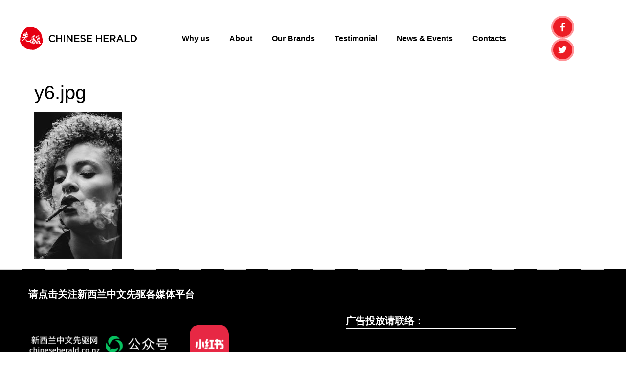

--- FILE ---
content_type: text/html; charset=UTF-8
request_url: https://www.chnet.co.nz/y6-jpg/
body_size: 16250
content:
<!doctype html>
<html dir="ltr" lang="zh-Hans" prefix="og: https://ogp.me/ns#">
<head>
	<meta charset="UTF-8">
	<meta name="viewport" content="width=device-width, initial-scale=1">
	<link rel="profile" href="https://gmpg.org/xfn/11">
	<title>y6.jpg | Chinese Herald</title>

		<!-- All in One SEO 4.8.7 - aioseo.com -->
	<meta name="robots" content="max-image-preview:large"/>
	<meta name="author" content="ChineseHeraldWebmaster"/>
	<link rel="canonical" href="https://www.chnet.co.nz/y6-jpg/"/>
	<meta name="generator" content="All in One SEO (AIOSEO) 4.8.7"/>
		<meta property="og:locale" content="zh_CN"/>
		<meta property="og:site_name" content="Chinese Herald | Help You Connect with the Chinese Community in New Zealand and Beyond."/>
		<meta property="og:type" content="article"/>
		<meta property="og:title" content="y6.jpg | Chinese Herald"/>
		<meta property="og:url" content="https://www.chnet.co.nz/y6-jpg/"/>
		<meta property="article:published_time" content="2019-01-15T04:09:37+00:00"/>
		<meta property="article:modified_time" content="2019-01-15T04:09:37+00:00"/>
		<meta name="twitter:card" content="summary"/>
		<meta name="twitter:title" content="y6.jpg | Chinese Herald"/>
		<script type="application/ld+json" class="aioseo-schema">
			{"@context":"https:\/\/schema.org","@graph":[{"@type":"BreadcrumbList","@id":"https:\/\/www.chnet.co.nz\/y6-jpg\/#breadcrumblist","itemListElement":[{"@type":"ListItem","@id":"https:\/\/www.chnet.co.nz#listItem","position":1,"name":"\u4e3b\u9801","item":"https:\/\/www.chnet.co.nz","nextItem":{"@type":"ListItem","@id":"https:\/\/www.chnet.co.nz\/y6-jpg\/#listItem","name":"y6.jpg"}},{"@type":"ListItem","@id":"https:\/\/www.chnet.co.nz\/y6-jpg\/#listItem","position":2,"name":"y6.jpg","previousItem":{"@type":"ListItem","@id":"https:\/\/www.chnet.co.nz#listItem","name":"\u4e3b\u9801"}}]},{"@type":"ItemPage","@id":"https:\/\/www.chnet.co.nz\/y6-jpg\/#itempage","url":"https:\/\/www.chnet.co.nz\/y6-jpg\/","name":"y6.jpg | Chinese Herald","inLanguage":"zh-CN","isPartOf":{"@id":"https:\/\/www.chnet.co.nz\/#website"},"breadcrumb":{"@id":"https:\/\/www.chnet.co.nz\/y6-jpg\/#breadcrumblist"},"author":{"@id":"https:\/\/www.chnet.co.nz\/author\/chineseheraldwebmaster\/#author"},"creator":{"@id":"https:\/\/www.chnet.co.nz\/author\/chineseheraldwebmaster\/#author"},"datePublished":"2019-01-15T17:09:37+13:00","dateModified":"2019-01-15T17:09:37+13:00"},{"@type":"Organization","@id":"https:\/\/www.chnet.co.nz\/#organization","name":"Chinese Herald","description":"Help You Connect with the Chinese Community in New Zealand and Beyond.","url":"https:\/\/www.chnet.co.nz\/"},{"@type":"Person","@id":"https:\/\/www.chnet.co.nz\/author\/chineseheraldwebmaster\/#author","url":"https:\/\/www.chnet.co.nz\/author\/chineseheraldwebmaster\/","name":"ChineseHeraldWebmaster","image":{"@type":"ImageObject","@id":"https:\/\/www.chnet.co.nz\/y6-jpg\/#authorImage","url":"https:\/\/secure.gravatar.com\/avatar\/714926b26a77b5bc080eca98188877966119f41dd21f309ad902ee75e1d4390e?s=96&d=mm&r=g","width":96,"height":96,"caption":"ChineseHeraldWebmaster"}},{"@type":"WebSite","@id":"https:\/\/www.chnet.co.nz\/#website","url":"https:\/\/www.chnet.co.nz\/","name":"Chinese Herald Media Group","description":"Help You Connect with the Chinese Community in New Zealand and Beyond.","inLanguage":"zh-CN","publisher":{"@id":"https:\/\/www.chnet.co.nz\/#organization"}}]}
		</script>
		<!-- All in One SEO -->

<link rel="alternate" type="application/rss+xml" title="Chinese Herald &raquo; Feed" href="https://www.chnet.co.nz/feed/"/>
<link rel="alternate" title="oEmbed (JSON)" type="application/json+oembed" href="https://www.chnet.co.nz/wp-json/oembed/1.0/embed?url=https%3A%2F%2Fwww.chnet.co.nz%2Fy6-jpg%2F"/>
<link rel="alternate" title="oEmbed (XML)" type="text/xml+oembed" href="https://www.chnet.co.nz/wp-json/oembed/1.0/embed?url=https%3A%2F%2Fwww.chnet.co.nz%2Fy6-jpg%2F&#038;format=xml"/>
<style id='wp-img-auto-sizes-contain-inline-css'>img:is([sizes=auto i],[sizes^="auto," i]){contain-intrinsic-size:3000px 1500px}</style>
<link rel='stylesheet' id='hfe-widgets-style-css' href='https://www.chnet.co.nz/wp-content/plugins/header-footer-elementor/inc/widgets-css/frontend.css?ver=2.5.2' media='all'/>
<link rel='stylesheet' id='jkit-elements-main-css' href='https://www.chnet.co.nz/wp-content/plugins/jeg-elementor-kit/assets/css/elements/main.css?ver=2.6.14' media='all'/>
<style id='wp-emoji-styles-inline-css'>img.wp-smiley,img.emoji{display:inline!important;border:none!important;box-shadow:none!important;height:1em!important;width:1em!important;margin:0 .07em!important;vertical-align:-.1em!important;background:none!important;padding:0!important}</style>
<link rel='stylesheet' id='amazonpolly-css' href='https://www.chnet.co.nz/wp-content/plugins/amazon-polly/public/css/amazonpolly-public.css?ver=1.0.0' media='all'/>
<link rel='stylesheet' id='contact-form-7-css' href='https://www.chnet.co.nz/wp-content/plugins/contact-form-7/includes/css/styles.css?ver=6.1.1' media='all'/>
<link rel='stylesheet' id='wpsbc-style-css' href='https://www.chnet.co.nz/wp-content/plugins/wp-simple-booking-calendar/assets/css/style-front-end.min.css?ver=2.0.15' media='all'/>
<link rel='stylesheet' id='dashicons-css' href='https://www.chnet.co.nz/wp-includes/css/dashicons.min.css?ver=d8140db15758325318e24cec79756b7a' media='all'/>
<link rel='stylesheet' id='hfe-style-css' href='https://www.chnet.co.nz/wp-content/plugins/header-footer-elementor/assets/css/header-footer-elementor.css?ver=2.5.2' media='all'/>
<link rel='stylesheet' id='elementor-icons-css' href='https://www.chnet.co.nz/wp-content/plugins/elementor/assets/lib/eicons/css/elementor-icons.min.css?ver=5.44.0' media='all'/>
<link rel='stylesheet' id='elementor-frontend-css' href='https://www.chnet.co.nz/wp-content/plugins/elementor/assets/css/frontend.min.css?ver=3.32.2' media='all'/>
<style id='elementor-frontend-inline-css'>.elementor-kit-1941{--e-global-color-primary:#ec1c24;--e-global-color-secondary:#000;--e-global-color-text:#b0b0b0;--e-global-color-accent:#ec1c24;--e-global-color-7218439:#ec1c24;--e-global-color-9ae3441:#fff;--e-global-typography-primary-font-family:"Roboto";--e-global-typography-primary-font-weight:600;--e-global-typography-secondary-font-family:"Roboto Slab";--e-global-typography-secondary-font-weight:400;--e-global-typography-text-font-family:"Manrope";--e-global-typography-text-font-size:16px;--e-global-typography-text-font-weight:300;--e-global-typography-accent-font-family:"Manrope";--e-global-typography-accent-font-size:14px;--e-global-typography-accent-font-weight:300;--e-global-typography-bca57f7-font-family:"Manrope";--e-global-typography-bca57f7-font-size:16px;--e-global-typography-bca57f7-font-weight:500;--e-global-typography-06660c1-font-family:"Inter";--e-global-typography-06660c1-font-size:42px;--e-global-typography-06660c1-font-weight:800;--e-global-typography-06660c1-text-transform:uppercase;--e-global-typography-06660c1-line-height:1em;--e-global-typography-99471ad-font-family:"Manrope";--e-global-typography-99471ad-font-size:16px;--e-global-typography-99471ad-font-weight:600;--e-global-typography-682c2c8-font-family:"Inter";--e-global-typography-682c2c8-font-size:60px;--e-global-typography-682c2c8-font-weight:800;--e-global-typography-682c2c8-text-transform:uppercase;--e-global-typography-682c2c8-line-height:1em;--e-global-typography-23990d2-font-family:"Inter";--e-global-typography-23990d2-font-size:48px;--e-global-typography-23990d2-font-weight:800;--e-global-typography-23990d2-line-height:1em;--e-global-typography-aa0b3ec-font-family:"Inter";--e-global-typography-aa0b3ec-font-size:24px;--e-global-typography-aa0b3ec-font-weight:800;--e-global-typography-aa0b3ec-text-transform:uppercase;--e-global-typography-aa0b3ec-line-height:1em;--e-global-typography-a180440-font-family:"Inter";--e-global-typography-a180440-font-size:24px;--e-global-typography-a180440-font-weight:800;--e-global-typography-a180440-line-height:1em;--e-global-typography-4596af0-font-family:"Manrope";--e-global-typography-4596af0-font-size:18px;--e-global-typography-4596af0-font-weight:300;--e-global-typography-34cdf0b-font-family:"Inter";--e-global-typography-34cdf0b-font-size:28px;--e-global-typography-34cdf0b-font-weight:800;--e-global-typography-34cdf0b-text-transform:uppercase;--e-global-typography-34cdf0b-line-height:1em;--e-global-typography-a468dda-font-family:"Inter";--e-global-typography-a468dda-font-size:18px;--e-global-typography-a468dda-font-weight:700;--e-global-typography-04ffb07-font-family:"Inter";--e-global-typography-04ffb07-font-size:20px;--e-global-typography-04ffb07-font-weight:700;--e-global-typography-04ffb07-line-height:1em;--e-global-typography-a9d7ede-font-family:"Inter";--e-global-typography-a9d7ede-font-size:180px;--e-global-typography-a9d7ede-font-weight:800;--e-global-typography-a9d7ede-line-height:.7em;color:var(--e-global-color-text);font-family:"Manrope",sans-serif;font-size:16px;font-weight:300}.elementor-kit-1941 button,.elementor-kit-1941 input[type="button"],.elementor-kit-1941 input[type="submit"],.elementor-kit-1941 .elementor-button{background-color:var(--e-global-color-7218439);font-family:var( --e-global-typography-bca57f7-font-family ), Sans-serif;font-size:var(--e-global-typography-bca57f7-font-size);font-weight:var(--e-global-typography-bca57f7-font-weight);color:#fff;border-style:solid;border-width:0 0 0 0;border-radius:5px 5px 5px 5px;padding:18px 36px 18px 36px}.elementor-kit-1941 button:hover,.elementor-kit-1941 button:focus,.elementor-kit-1941 input[type="button"]:hover,.elementor-kit-1941 input[type="button"]:focus,.elementor-kit-1941 input[type="submit"]:hover,.elementor-kit-1941 input[type="submit"]:focus,.elementor-kit-1941 .elementor-button:hover,.elementor-kit-1941 .elementor-button:focus{background-color:var(--e-global-color-secondary)}.elementor-kit-1941 e-page-transition{background-color:#ffbc7d}.elementor-kit-1941 a{color:var(--e-global-color-7218439)}.elementor-kit-1941 a:hover{color:var(--e-global-color-secondary)}.elementor-kit-1941 h1{color:var(--e-global-color-secondary);font-family:"Inter",sans-serif}.elementor-kit-1941 h2{color:#000;font-family:"Inter",sans-serif;font-weight:800}.elementor-kit-1941 h3{color:#000}.elementor-kit-1941 h4{color:#000}.elementor-kit-1941 h5{color:#000}.elementor-kit-1941 h6{color:#000}.elementor-kit-1941 label{color:var(--e-global-color-secondary);font-family:"Manrope",sans-serif;font-size:16px;font-weight:600;line-height:2.2em}.elementor-kit-1941 input:not([type="button"]):not([type="submit"]),.elementor-kit-1941 textarea,.elementor-kit-1941 .elementor-field-textual{font-family:"Manrope",sans-serif;font-size:16px;font-weight:300;color:var(--e-global-color-text);border-style:solid;border-color:#ebebeb;border-radius:5px 5px 5px 5px;padding:18px 36px 18px 36px}.elementor-section.elementor-section-boxed>.elementor-container{max-width:1140px}.e-con{--container-max-width:1140px}.elementor-widget:not(:last-child){margin-block-end:20px}.elementor-element{--widgets-spacing:20px 20px;--widgets-spacing-row:20px;--widgets-spacing-column:20px}{}h1.entry-title{display:var(--page-title-display)}@media (max-width:1024px){.elementor-kit-1941 button,.elementor-kit-1941 input[type="button"],.elementor-kit-1941 input[type="submit"],.elementor-kit-1941 .elementor-button{font-size:var(--e-global-typography-bca57f7-font-size)}.elementor-section.elementor-section-boxed>.elementor-container{max-width:1024px}.e-con{--container-max-width:1024px}}@media (max-width:767px){.elementor-kit-1941{--e-global-typography-06660c1-font-size:32px;--e-global-typography-682c2c8-font-size:42px;--e-global-typography-a9d7ede-font-size:120px}.elementor-kit-1941 h1{font-size:32px}.elementor-kit-1941 button,.elementor-kit-1941 input[type="button"],.elementor-kit-1941 input[type="submit"],.elementor-kit-1941 .elementor-button{font-size:var(--e-global-typography-bca57f7-font-size)}.elementor-section.elementor-section-boxed>.elementor-container{max-width:767px}.e-con{--container-max-width:767px}}.elementor-1914 .elementor-element.elementor-element-72292e1b>.elementor-container{max-width:1200px;min-height:117px}.elementor-1914 .elementor-element.elementor-element-72292e1b{padding:20px 0 20px 0}.elementor-bc-flex-widget .elementor-1914 .elementor-element.elementor-element-7785f72.elementor-column .elementor-widget-wrap{align-items:center}.elementor-1914 .elementor-element.elementor-element-7785f72.elementor-column.elementor-element[data-element_type="column"]>.elementor-widget-wrap.elementor-element-populated{align-content:center;align-items:center}.elementor-1914 .elementor-element.elementor-element-bd3fe8c{text-align:right}.elementor-1914 .elementor-element.elementor-element-bd3fe8c img{width:239px}.elementor-bc-flex-widget .elementor-1914 .elementor-element.elementor-element-6b2a58e0.elementor-column .elementor-widget-wrap{align-items:center}.elementor-1914 .elementor-element.elementor-element-6b2a58e0.elementor-column.elementor-element[data-element_type="column"]>.elementor-widget-wrap.elementor-element-populated{align-content:center;align-items:center}.elementor-1914 .elementor-element.elementor-element-6b2a58e0>.elementor-element-populated{margin:0 0 0 0;--e-column-margin-right:0;--e-column-margin-left:0;padding:0 0 0 0}.elementor-1914 .elementor-element.elementor-element-134c54d .elementor-menu-toggle{margin:0 auto}.elementor-1914 .elementor-element.elementor-element-134c54d .elementor-nav-menu .elementor-item{font-weight:600}.elementor-1914 .elementor-element.elementor-element-134c54d .elementor-nav-menu--main .elementor-item{color:#000;fill:#000}.elementor-bc-flex-widget .elementor-1914 .elementor-element.elementor-element-1d7d79a7.elementor-column .elementor-widget-wrap{align-items:center}.elementor-1914 .elementor-element.elementor-element-1d7d79a7.elementor-column.elementor-element[data-element_type="column"]>.elementor-widget-wrap.elementor-element-populated{align-content:center;align-items:center}.elementor-1914 .elementor-element.elementor-element-5f727e50{--grid-template-columns:repeat(0,auto);--icon-size:18px;--grid-column-gap:12px;--grid-row-gap:0}.elementor-1914 .elementor-element.elementor-element-5f727e50 .elementor-widget-container{text-align:left}.elementor-1914 .elementor-element.elementor-element-5f727e50 .elementor-social-icon{background-color:#ec1c24;--icon-padding:.8em;border-style:solid;border-width:4px 4px 4px 4px;border-color:#ff9498}.elementor-1914 .elementor-element.elementor-element-5f727e50 .elementor-social-icon i{color:#fff}.elementor-1914 .elementor-element.elementor-element-5f727e50 .elementor-social-icon svg{fill:#fff}.elementor-1914 .elementor-element.elementor-element-5f727e50 .elementor-social-icon:hover{background-color:#000;border-color:#ccc}.elementor-1914 .elementor-element.elementor-element-5f727e50 .elementor-social-icon:hover i{color:#fff}.elementor-1914 .elementor-element.elementor-element-5f727e50 .elementor-social-icon:hover svg{fill:#fff}.elementor-theme-builder-content-area{height:400px}.elementor-location-header:before,.elementor-location-footer:before{content:"";display:table;clear:both}@media (max-width:1024px){.elementor-1914 .elementor-element.elementor-element-72292e1b{padding:10px 0 10px 0}.elementor-1914 .elementor-element.elementor-element-7785f72>.elementor-element-populated{padding:0 0 0 10px}.elementor-bc-flex-widget .elementor-1914 .elementor-element.elementor-element-6b2a58e0.elementor-column .elementor-widget-wrap{align-items:center}.elementor-1914 .elementor-element.elementor-element-6b2a58e0.elementor-column.elementor-element[data-element_type="column"]>.elementor-widget-wrap.elementor-element-populated{align-content:center;align-items:center}.elementor-1914 .elementor-element.elementor-element-6b2a58e0>.elementor-element-populated{margin:0 10px 0 0;--e-column-margin-right:10px;--e-column-margin-left:0}}@media (max-width:767px){.elementor-1914 .elementor-element.elementor-element-72292e1b>.elementor-container{min-height:72px}.elementor-1914 .elementor-element.elementor-element-7785f72{width:65%}.elementor-1914 .elementor-element.elementor-element-6b2a58e0{width:35%}}@media (min-width:768px){.elementor-1914 .elementor-element.elementor-element-7785f72{width:20.003%}.elementor-1914 .elementor-element.elementor-element-6b2a58e0{width:70.57%}.elementor-1914 .elementor-element.elementor-element-1d7d79a7{width:9.093%}}@media (max-width:1024px) and (min-width:768px){.elementor-1914 .elementor-element.elementor-element-7785f72{width:25%}.elementor-1914 .elementor-element.elementor-element-6b2a58e0{width:36%}.elementor-1914 .elementor-element.elementor-element-1d7d79a7{width:24%}}.elementor-1249 .elementor-element.elementor-element-6392582>.elementor-container>.elementor-column>.elementor-widget-wrap{align-content:center;align-items:center}.elementor-1249 .elementor-element.elementor-element-6392582:not(.elementor-motion-effects-element-type-background), .elementor-1249 .elementor-element.elementor-element-6392582 > .elementor-motion-effects-container > .elementor-motion-effects-layer{background-color:#000}.elementor-1249 .elementor-element.elementor-element-6392582>.elementor-container{max-width:1200px;min-height:277px}.elementor-1249 .elementor-element.elementor-element-6392582>.elementor-background-overlay{opacity:0;transition:background .3s , border-radius .3s , opacity .3s}.elementor-1249 .elementor-element.elementor-element-6392582{border-style:dotted;border-width:1px 0 0 0;border-color:#d6d6d6;transition:background .3s , border .3s , border-radius .3s , box-shadow .3s;margin-top:0;margin-bottom:0;padding:30px 5px 30px 20px}.elementor-1249 .elementor-element.elementor-element-8e5d309 > .elementor-widget-wrap > .elementor-widget:not(.elementor-widget__width-auto):not(.elementor-widget__width-initial):not(:last-child):not(.elementor-absolute){margin-bottom:4px}.elementor-1249 .elementor-element.elementor-element-be9f66b .elementor-heading-title{font-size:20px;color:#fff}.elementor-1249 .elementor-element.elementor-element-fefcea1{--divider-border-style:solid;--divider-color:#fff;--divider-border-width:1px}.elementor-1249 .elementor-element.elementor-element-fefcea1 .elementor-divider-separator{width:348px}.elementor-1249 .elementor-element.elementor-element-fefcea1 .elementor-divider{padding-block-start:2px;padding-block-end:2px}.elementor-1249 .elementor-element.elementor-element-c188099{width:var(--container-widget-width,25%);max-width:25%;--container-widget-width:25%;--container-widget-flex-grow:0}.elementor-1249 .elementor-element.elementor-element-c188099>.elementor-widget-container{margin:39px 0 0 0}.elementor-1249 .elementor-element.elementor-element-09bdeea{width:var(--container-widget-width,25%);max-width:25%;--container-widget-width:25%;--container-widget-flex-grow:0}.elementor-1249 .elementor-element.elementor-element-09bdeea>.elementor-widget-container{margin:39px 0 0 0}.elementor-1249 .elementor-element.elementor-element-ac67f01{width:var(--container-widget-width,25%);max-width:25%;--container-widget-width:25%;--container-widget-flex-grow:0}.elementor-1249 .elementor-element.elementor-element-ac67f01>.elementor-widget-container{margin:39px 0 0 0}.elementor-1249 .elementor-element.elementor-element-15c6bc8{--divider-border-style:solid;--divider-color:#BBBBBBBB;--divider-border-width:1px}.elementor-1249 .elementor-element.elementor-element-15c6bc8>.elementor-widget-container{margin:24px 0 0 0}.elementor-1249 .elementor-element.elementor-element-15c6bc8 .elementor-divider-separator{width:519px}.elementor-1249 .elementor-element.elementor-element-15c6bc8 .elementor-divider{padding-block-start:2px;padding-block-end:2px}.elementor-1249 .elementor-element.elementor-element-a5ff1ac{width:var(--container-widget-width,25%);max-width:25%;--container-widget-width:25%;--container-widget-flex-grow:0}.elementor-1249 .elementor-element.elementor-element-a5ff1ac>.elementor-widget-container{margin:39px 0 0 0}.elementor-1249 .elementor-element.elementor-element-3e76ae7{width:var(--container-widget-width,25%);max-width:25%;--container-widget-width:25%;--container-widget-flex-grow:0}.elementor-1249 .elementor-element.elementor-element-3e76ae7>.elementor-widget-container{margin:39px 0 0 0}.elementor-1249 .elementor-element.elementor-element-417a53f{width:var(--container-widget-width,25%);max-width:25%;--container-widget-width:25%;--container-widget-flex-grow:0}.elementor-1249 .elementor-element.elementor-element-417a53f>.elementor-widget-container{margin:39px 0 0 0}.elementor-1249 .elementor-element.elementor-element-aa40e7f{--divider-border-style:solid;--divider-color:#BBBBBBBB;--divider-border-width:1px}.elementor-1249 .elementor-element.elementor-element-aa40e7f>.elementor-widget-container{margin:24px 0 0 0}.elementor-1249 .elementor-element.elementor-element-aa40e7f .elementor-divider-separator{width:519px}.elementor-1249 .elementor-element.elementor-element-aa40e7f .elementor-divider{padding-block-start:2px;padding-block-end:2px}.elementor-1249 .elementor-element.elementor-element-ff2604c{width:var(--container-widget-width,25%);max-width:25%;--container-widget-width:25%;--container-widget-flex-grow:0}.elementor-1249 .elementor-element.elementor-element-ff2604c>.elementor-widget-container{margin:39px 0 0 0}.elementor-1249 .elementor-element.elementor-element-aa74b3a{width:var(--container-widget-width,25%);max-width:25%;--container-widget-width:25%;--container-widget-flex-grow:0}.elementor-1249 .elementor-element.elementor-element-aa74b3a>.elementor-widget-container{margin:39px 0 0 0}.elementor-bc-flex-widget .elementor-1249 .elementor-element.elementor-element-dbe73e3.elementor-column .elementor-widget-wrap{align-items:flex-start}.elementor-1249 .elementor-element.elementor-element-dbe73e3.elementor-column.elementor-element[data-element_type="column"]>.elementor-widget-wrap.elementor-element-populated{align-content:flex-start;align-items:flex-start}.elementor-1249 .elementor-element.elementor-element-dbe73e3 > .elementor-widget-wrap > .elementor-widget:not(.elementor-widget__width-auto):not(.elementor-widget__width-initial):not(:last-child):not(.elementor-absolute){margin-bottom:4px}.elementor-1249 .elementor-element.elementor-element-dbe73e3>.elementor-element-populated{padding:5px 0 0 47px}.elementor-1249 .elementor-element.elementor-element-2e87c0b .elementor-heading-title{font-size:20px;color:#fff}.elementor-1249 .elementor-element.elementor-element-b3cc02f{--divider-border-style:solid;--divider-color:#fff;--divider-border-width:1px}.elementor-1249 .elementor-element.elementor-element-b3cc02f .elementor-divider-separator{width:348px}.elementor-1249 .elementor-element.elementor-element-b3cc02f .elementor-divider{padding-block-start:2px;padding-block-end:2px}.elementor-1249 .elementor-element.elementor-element-bdcafa1{width:var(--container-widget-width,75px);max-width:75px;--container-widget-width:75px;--container-widget-flex-grow:0}.elementor-1249 .elementor-element.elementor-element-bdcafa1>.elementor-widget-container{margin:33px 0 0 0}.elementor-1249 .elementor-element.elementor-element-bdcafa1 img{width:53px}.elementor-1249 .elementor-element.elementor-element-6b84256{width:var(--container-widget-width,25%);max-width:25%;--container-widget-width:25%;--container-widget-flex-grow:0}.elementor-1249 .elementor-element.elementor-element-6b84256>.elementor-widget-container{margin:27px 0 0 0}.elementor-1249 .elementor-element.elementor-element-d339b32{width:var(--container-widget-width,75px);max-width:75px;--container-widget-width:75px;--container-widget-flex-grow:0}.elementor-1249 .elementor-element.elementor-element-d339b32>.elementor-widget-container{margin:33px 0 0 0}.elementor-1249 .elementor-element.elementor-element-d339b32 img{width:53px}.elementor-1249 .elementor-element.elementor-element-b2ef3b6{width:var(--container-widget-width,25%);max-width:25%;--container-widget-width:25%;--container-widget-flex-grow:0}.elementor-1249 .elementor-element.elementor-element-b2ef3b6>.elementor-widget-container{margin:27px 0 0 0}.elementor-1249 .elementor-element.elementor-element-66a44b8{--divider-border-style:solid;--divider-color:#BBBBBBBB;--divider-border-width:1px}.elementor-1249 .elementor-element.elementor-element-66a44b8>.elementor-widget-container{margin:20px 0 0 0}.elementor-1249 .elementor-element.elementor-element-66a44b8 .elementor-divider-separator{width:503px}.elementor-1249 .elementor-element.elementor-element-66a44b8 .elementor-divider{padding-block-start:14px;padding-block-end:14px}.elementor-1249 .elementor-element.elementor-element-aa8985d{width:var(--container-widget-width,75px);max-width:75px;--container-widget-width:75px;--container-widget-flex-grow:0}.elementor-1249 .elementor-element.elementor-element-aa8985d>.elementor-widget-container{margin:33px 0 0 0}.elementor-1249 .elementor-element.elementor-element-aa8985d img{width:53px}.elementor-1249 .elementor-element.elementor-element-8cfaec0{width:var(--container-widget-width,25%);max-width:25%;--container-widget-width:25%;--container-widget-flex-grow:0}.elementor-1249 .elementor-element.elementor-element-8cfaec0>.elementor-widget-container{margin:27px 0 0 0}.elementor-theme-builder-content-area{height:400px}.elementor-location-header:before,.elementor-location-footer:before{content:"";display:table;clear:both}@media (max-width:1024px){.elementor-1249 .elementor-element.elementor-element-6392582{padding:10px 20px 10px 20px}.elementor-1249 .elementor-element.elementor-element-dbe73e3>.elementor-element-populated{padding:5px 5px 5px 5px}}@media (max-width:767px){.elementor-1249 .elementor-element.elementor-element-6392582{padding:35px 10px 35px 10px}.elementor-1249 .elementor-element.elementor-element-be9f66b .elementor-heading-title{font-size:17px}.elementor-1249 .elementor-element.elementor-element-c188099>.elementor-widget-container{margin:25px 5px 5px 5px}.elementor-1249 .elementor-element.elementor-element-c188099{--container-widget-width:33%;--container-widget-flex-grow:0;width:var(--container-widget-width,33%);max-width:33%}.elementor-1249 .elementor-element.elementor-element-09bdeea>.elementor-widget-container{margin:25px 5px 5px 5px}.elementor-1249 .elementor-element.elementor-element-09bdeea{--container-widget-width:33%;--container-widget-flex-grow:0;width:var(--container-widget-width,33%);max-width:33%}.elementor-1249 .elementor-element.elementor-element-ac67f01>.elementor-widget-container{margin:25px 5px 5px 5px}.elementor-1249 .elementor-element.elementor-element-ac67f01{--container-widget-width:33%;--container-widget-flex-grow:0;width:var(--container-widget-width,33%);max-width:33%}.elementor-1249 .elementor-element.elementor-element-15c6bc8 .elementor-divider{padding-block-start:13px;padding-block-end:13px}.elementor-1249 .elementor-element.elementor-element-a5ff1ac>.elementor-widget-container{margin:25px 5px 5px 5px}.elementor-1249 .elementor-element.elementor-element-a5ff1ac{--container-widget-width:33%;--container-widget-flex-grow:0;width:var(--container-widget-width,33%);max-width:33%}.elementor-1249 .elementor-element.elementor-element-3e76ae7>.elementor-widget-container{margin:25px 5px 5px 5px}.elementor-1249 .elementor-element.elementor-element-3e76ae7{--container-widget-width:33%;--container-widget-flex-grow:0;width:var(--container-widget-width,33%);max-width:33%}.elementor-1249 .elementor-element.elementor-element-417a53f>.elementor-widget-container{margin:25px 5px 5px 5px}.elementor-1249 .elementor-element.elementor-element-417a53f{--container-widget-width:33%;--container-widget-flex-grow:0;width:var(--container-widget-width,33%);max-width:33%}.elementor-1249 .elementor-element.elementor-element-417a53f img{width:37px}.elementor-1249 .elementor-element.elementor-element-aa40e7f .elementor-divider{padding-block-start:13px;padding-block-end:13px}.elementor-1249 .elementor-element.elementor-element-ff2604c>.elementor-widget-container{margin:25px 5px 5px 5px}.elementor-1249 .elementor-element.elementor-element-ff2604c{--container-widget-width:33%;--container-widget-flex-grow:0;width:var(--container-widget-width,33%);max-width:33%}.elementor-1249 .elementor-element.elementor-element-aa74b3a>.elementor-widget-container{margin:25px 5px 5px 5px}.elementor-1249 .elementor-element.elementor-element-aa74b3a{--container-widget-width:33%;--container-widget-flex-grow:0;width:var(--container-widget-width,33%);max-width:33%}.elementor-1249 .elementor-element.elementor-element-dbe73e3>.elementor-element-populated{margin:0 0 0 0;--e-column-margin-right:0;--e-column-margin-left:0;padding:30px 5px 5px 5px}.elementor-1249 .elementor-element.elementor-element-2e87c0b .elementor-heading-title{font-size:17px}.elementor-1249 .elementor-element.elementor-element-bdcafa1>.elementor-widget-container{margin:19px 0 0 0}.elementor-1249 .elementor-element.elementor-element-d339b32>.elementor-widget-container{margin:19px 0 0 0}.elementor-1249 .elementor-element.elementor-element-66a44b8 .elementor-divider{padding-block-start:19px;padding-block-end:19px}.elementor-1249 .elementor-element.elementor-element-adc88ba{margin-top:0;margin-bottom:0}.elementor-1249 .elementor-element.elementor-element-aa8985d>.elementor-widget-container{margin:0 0 0 0}.elementor-1249 .elementor-element.elementor-element-8cfaec0>.elementor-widget-container{margin:4px 0 0 0}}@media (min-width:768px){.elementor-1249 .elementor-element.elementor-element-8e5d309{width:51.031%}.elementor-1249 .elementor-element.elementor-element-dbe73e3{width:48.928%}}@media (max-width:1024px) and (min-width:768px){.elementor-1249 .elementor-element.elementor-element-8e5d309{width:100%}.elementor-1249 .elementor-element.elementor-element-dbe73e3{width:100%}}</style>
<link rel='stylesheet' id='font-awesome-5-all-css' href='https://www.chnet.co.nz/wp-content/plugins/elementor/assets/lib/font-awesome/css/all.min.css?ver=3.32.2' media='all'/>
<link rel='stylesheet' id='font-awesome-4-shim-css' href='https://www.chnet.co.nz/wp-content/plugins/elementor/assets/lib/font-awesome/css/v4-shims.min.css?ver=3.32.2' media='all'/>
<link rel='stylesheet' id='she-header-style-css' href='https://www.chnet.co.nz/wp-content/plugins/sticky-header-effects-for-elementor/assets/css/she-header-style.css?ver=2.1.2' media='all'/>
<link rel='stylesheet' id='cute-alert-css' href='https://www.chnet.co.nz/wp-content/plugins/metform/public/assets/lib/cute-alert/style.css?ver=4.0.6' media='all'/>
<link rel='stylesheet' id='text-editor-style-css' href='https://www.chnet.co.nz/wp-content/plugins/metform/public/assets/css/text-editor.css?ver=4.0.6' media='all'/>
<link rel='stylesheet' id='hello-elementor-css' href='https://www.chnet.co.nz/wp-content/themes/hello-elementor/style.min.css?ver=3.0.0' media='all'/>
<link rel='stylesheet' id='hello-elementor-theme-style-css' href='https://www.chnet.co.nz/wp-content/themes/hello-elementor/theme.min.css?ver=3.0.0' media='all'/>
<link rel='stylesheet' id='hello-elementor-header-footer-css' href='https://www.chnet.co.nz/wp-content/themes/hello-elementor/header-footer.min.css?ver=3.0.0' media='all'/>
<link rel='stylesheet' id='dflip-style-css' href='https://www.chnet.co.nz/wp-content/plugins/dflip/assets/css/dflip.min.css?ver=2.4.13' media='all'/>
<link rel='stylesheet' id='widget-image-css' href='https://www.chnet.co.nz/wp-content/plugins/elementor/assets/css/widget-image.min.css?ver=3.32.2' media='all'/>
<link rel='stylesheet' id='widget-nav-menu-css' href='https://www.chnet.co.nz/wp-content/plugins/elementor-pro/assets/css/widget-nav-menu.min.css?ver=3.28.3' media='all'/>
<link rel='stylesheet' id='e-animation-shrink-css' href='https://www.chnet.co.nz/wp-content/plugins/elementor/assets/lib/animations/styles/e-animation-shrink.min.css?ver=3.32.2' media='all'/>
<link rel='stylesheet' id='widget-social-icons-css' href='https://www.chnet.co.nz/wp-content/plugins/elementor/assets/css/widget-social-icons.min.css?ver=3.32.2' media='all'/>
<link rel='stylesheet' id='e-apple-webkit-css' href='https://www.chnet.co.nz/wp-content/plugins/elementor/assets/css/conditionals/apple-webkit.min.css?ver=3.32.2' media='all'/>
<link rel='stylesheet' id='widget-heading-css' href='https://www.chnet.co.nz/wp-content/plugins/elementor/assets/css/widget-heading.min.css?ver=3.32.2' media='all'/>
<link rel='stylesheet' id='widget-divider-css' href='https://www.chnet.co.nz/wp-content/plugins/elementor/assets/css/widget-divider.min.css?ver=3.32.2' media='all'/>
<link rel='stylesheet' id='hfe-elementor-icons-css' href='https://www.chnet.co.nz/wp-content/plugins/elementor/assets/lib/eicons/css/elementor-icons.min.css?ver=5.34.0' media='all'/>
<link rel='stylesheet' id='hfe-icons-list-css' href='https://www.chnet.co.nz/wp-content/plugins/elementor/assets/css/widget-icon-list.min.css?ver=3.24.3' media='all'/>
<link rel='stylesheet' id='hfe-social-icons-css' href='https://www.chnet.co.nz/wp-content/plugins/elementor/assets/css/widget-social-icons.min.css?ver=3.24.0' media='all'/>
<link rel='stylesheet' id='hfe-social-share-icons-brands-css' href='https://www.chnet.co.nz/wp-content/plugins/elementor/assets/lib/font-awesome/css/brands.css?ver=5.15.3' media='all'/>
<link rel='stylesheet' id='hfe-social-share-icons-fontawesome-css' href='https://www.chnet.co.nz/wp-content/plugins/elementor/assets/lib/font-awesome/css/fontawesome.css?ver=5.15.3' media='all'/>
<link rel='stylesheet' id='hfe-nav-menu-icons-css' href='https://www.chnet.co.nz/wp-content/plugins/elementor/assets/lib/font-awesome/css/solid.css?ver=5.15.3' media='all'/>
<link rel='stylesheet' id='hfe-widget-blockquote-css' href='https://www.chnet.co.nz/wp-content/plugins/elementor-pro/assets/css/widget-blockquote.min.css?ver=3.25.0' media='all'/>
<link rel='stylesheet' id='hfe-mega-menu-css' href='https://www.chnet.co.nz/wp-content/plugins/elementor-pro/assets/css/widget-mega-menu.min.css?ver=3.26.2' media='all'/>
<link rel='stylesheet' id='hfe-nav-menu-widget-css' href='https://www.chnet.co.nz/wp-content/plugins/elementor-pro/assets/css/widget-nav-menu.min.css?ver=3.26.0' media='all'/>
<link rel='stylesheet' id='elementor-gf-local-roboto-css' href="https://www.chnet.co.nz/wp-content/uploads/elementor/google-fonts/css/A.roboto.css,qver=1745378470.pagespeed.cf.t2z6Di1rnj.css" media='all' />
<link rel='stylesheet' id='elementor-gf-local-robotoslab-css' href="https://www.chnet.co.nz/wp-content/uploads/elementor/google-fonts/css/A.robotoslab.css,qver=1745372703.pagespeed.cf.-cHOtwbImR.css" media='all' />
<link rel='stylesheet' id='elementor-gf-local-manrope-css' href="https://www.chnet.co.nz/wp-content/uploads/elementor/google-fonts/css/A.manrope.css,qver=1745372753.pagespeed.cf.sNkDq1dGl0.css" media='all' />
<link rel='stylesheet' id='elementor-gf-local-inter-css' href="https://www.chnet.co.nz/wp-content/uploads/elementor/google-fonts/css/A.inter.css,qver=1745378439.pagespeed.cf.t0kR5vkyUF.css" media='all' />
<link rel='stylesheet' id='elementor-icons-shared-0-css' href='https://www.chnet.co.nz/wp-content/plugins/elementor/assets/lib/font-awesome/css/fontawesome.min.css?ver=5.15.3' media='all'/>
<link rel='stylesheet' id='elementor-icons-fa-solid-css' href='https://www.chnet.co.nz/wp-content/plugins/elementor/assets/lib/font-awesome/css/solid.min.css?ver=5.15.3' media='all'/>
<link rel='stylesheet' id='elementor-icons-fa-brands-css' href='https://www.chnet.co.nz/wp-content/plugins/elementor/assets/lib/font-awesome/css/brands.min.css?ver=5.15.3' media='all'/>
<script src="https://www.chnet.co.nz/wp-includes/js/jquery/jquery.min.js?ver=3.7.1" id="jquery-core-js"></script>
<script src="https://www.chnet.co.nz/wp-includes/js/jquery/jquery-migrate.min.js?ver=3.4.1" id="jquery-migrate-js"></script>
<script id="jquery-js-after">!function($){"use strict";$(document).ready(function(){$(this).scrollTop()>100&&$(".hfe-scroll-to-top-wrap").removeClass("hfe-scroll-to-top-hide"),$(window).scroll(function(){$(this).scrollTop()<100?$(".hfe-scroll-to-top-wrap").fadeOut(300):$(".hfe-scroll-to-top-wrap").fadeIn(300)}),$(".hfe-scroll-to-top-wrap").on("click",function(){$("html, body").animate({scrollTop:0},300);return!1})})}(jQuery);!function($){'use strict';$(document).ready(function(){var bar=$('.hfe-reading-progress-bar');if(!bar.length)return;$(window).on('scroll',function(){var s=$(window).scrollTop(),d=$(document).height()-$(window).height(),p=d?s/d*100:0;bar.css('width',p+'%')});});}(jQuery);</script>
<script src="https://www.chnet.co.nz/wp-content/plugins/amazon-polly/public/js/amazonpolly-public.js?ver=1.0.0" id="amazonpolly-js"></script>
<script src="https://www.chnet.co.nz/wp-content/plugins/elementor/assets/lib/font-awesome/js/v4-shims.min.js?ver=3.32.2" id="font-awesome-4-shim-js"></script>
<script src="https://www.chnet.co.nz/wp-content/plugins/sticky-header-effects-for-elementor/assets/js/she-header.js?ver=2.1.2" id="she-header-js"></script>
<link rel="https://api.w.org/" href="https://www.chnet.co.nz/wp-json/"/><link rel="alternate" title="JSON" type="application/json" href="https://www.chnet.co.nz/wp-json/wp/v2/media/539"/><link rel="EditURI" type="application/rsd+xml" title="RSD" href="https://www.chnet.co.nz/xmlrpc.php?rsd"/>

<link rel='shortlink' href='https://www.chnet.co.nz/?p=539'/>
<meta name="generator" content="Elementor 3.32.2; features: additional_custom_breakpoints; settings: css_print_method-internal, google_font-enabled, font_display-auto">
<!-- Google tag (gtag.js) -->
<script async src="https://www.googletagmanager.com/gtag/js?id=G-ZRVXNHWS36"></script>
<script>window.dataLayer=window.dataLayer||[];function gtag(){dataLayer.push(arguments);}gtag('js',new Date());gtag('config','G-ZRVXNHWS36');</script>

<script async src="https://pagead2.googlesyndication.com/pagead/js/adsbygoogle.js?client=ca-pub-9925283622352683" crossorigin="anonymous"></script>
			<style>.e-con.e-parent:nth-of-type(n+4):not(.e-lazyloaded):not(.e-no-lazyload),
				.e-con.e-parent:nth-of-type(n+4):not(.e-lazyloaded):not(.e-no-lazyload) * {background-image:none!important}@media screen and (max-height:1024px){.e-con.e-parent:nth-of-type(n+3):not(.e-lazyloaded):not(.e-no-lazyload),
					.e-con.e-parent:nth-of-type(n+3):not(.e-lazyloaded):not(.e-no-lazyload) * {background-image:none!important}}@media screen and (max-height:640px){.e-con.e-parent:nth-of-type(n+2):not(.e-lazyloaded):not(.e-no-lazyload),
					.e-con.e-parent:nth-of-type(n+2):not(.e-lazyloaded):not(.e-no-lazyload) * {background-image:none!important}}</style>
			<link rel="icon" href="https://www.chnet.co.nz/wp-content/uploads/2018/09/cropped-unnamed-32x32.png" sizes="32x32"/>
<link rel="icon" href="https://www.chnet.co.nz/wp-content/uploads/2018/09/cropped-unnamed-192x192.png" sizes="192x192"/>
<link rel="apple-touch-icon" href="https://www.chnet.co.nz/wp-content/uploads/2018/09/cropped-unnamed-180x180.png"/>
<meta name="msapplication-TileImage" content="https://www.chnet.co.nz/wp-content/uploads/2018/09/cropped-unnamed-270x270.png"/>
<style id='global-styles-inline-css'>:root{--wp--preset--aspect-ratio--square:1;--wp--preset--aspect-ratio--4-3: 4/3;--wp--preset--aspect-ratio--3-4: 3/4;--wp--preset--aspect-ratio--3-2: 3/2;--wp--preset--aspect-ratio--2-3: 2/3;--wp--preset--aspect-ratio--16-9: 16/9;--wp--preset--aspect-ratio--9-16: 9/16;--wp--preset--color--black:#000;--wp--preset--color--cyan-bluish-gray:#abb8c3;--wp--preset--color--white:#fff;--wp--preset--color--pale-pink:#f78da7;--wp--preset--color--vivid-red:#cf2e2e;--wp--preset--color--luminous-vivid-orange:#ff6900;--wp--preset--color--luminous-vivid-amber:#fcb900;--wp--preset--color--light-green-cyan:#7bdcb5;--wp--preset--color--vivid-green-cyan:#00d084;--wp--preset--color--pale-cyan-blue:#8ed1fc;--wp--preset--color--vivid-cyan-blue:#0693e3;--wp--preset--color--vivid-purple:#9b51e0;--wp--preset--gradient--vivid-cyan-blue-to-vivid-purple:linear-gradient(135deg,#0693e3 0%,#9b51e0 100%);--wp--preset--gradient--light-green-cyan-to-vivid-green-cyan:linear-gradient(135deg,#7adcb4 0%,#00d082 100%);--wp--preset--gradient--luminous-vivid-amber-to-luminous-vivid-orange:linear-gradient(135deg,#fcb900 0%,#ff6900 100%);--wp--preset--gradient--luminous-vivid-orange-to-vivid-red:linear-gradient(135deg,#ff6900 0%,#cf2e2e 100%);--wp--preset--gradient--very-light-gray-to-cyan-bluish-gray:linear-gradient(135deg,#eee 0%,#a9b8c3 100%);--wp--preset--gradient--cool-to-warm-spectrum:linear-gradient(135deg,#4aeadc 0%,#9778d1 20%,#cf2aba 40%,#ee2c82 60%,#fb6962 80%,#fef84c 100%);--wp--preset--gradient--blush-light-purple:linear-gradient(135deg,#ffceec 0%,#9896f0 100%);--wp--preset--gradient--blush-bordeaux:linear-gradient(135deg,#fecda5 0%,#fe2d2d 50%,#6b003e 100%);--wp--preset--gradient--luminous-dusk:linear-gradient(135deg,#ffcb70 0%,#c751c0 50%,#4158d0 100%);--wp--preset--gradient--pale-ocean:linear-gradient(135deg,#fff5cb 0%,#b6e3d4 50%,#33a7b5 100%);--wp--preset--gradient--electric-grass:linear-gradient(135deg,#caf880 0%,#71ce7e 100%);--wp--preset--gradient--midnight:linear-gradient(135deg,#020381 0%,#2874fc 100%);--wp--preset--font-size--small:13px;--wp--preset--font-size--medium:20px;--wp--preset--font-size--large:36px;--wp--preset--font-size--x-large:42px;--wp--preset--spacing--20:.44rem;--wp--preset--spacing--30:.67rem;--wp--preset--spacing--40:1rem;--wp--preset--spacing--50:1.5rem;--wp--preset--spacing--60:2.25rem;--wp--preset--spacing--70:3.38rem;--wp--preset--spacing--80:5.06rem;--wp--preset--shadow--natural:6px 6px 9px rgba(0,0,0,.2);--wp--preset--shadow--deep:12px 12px 50px rgba(0,0,0,.4);--wp--preset--shadow--sharp:6px 6px 0 rgba(0,0,0,.2);--wp--preset--shadow--outlined:6px 6px 0 -3px #fff , 6px 6px #000;--wp--preset--shadow--crisp:6px 6px 0 #000}:where(.is-layout-flex){gap:.5em}:where(.is-layout-grid){gap:.5em}body .is-layout-flex{display:flex}.is-layout-flex{flex-wrap:wrap;align-items:center}.is-layout-flex > :is(*, div){margin:0}body .is-layout-grid{display:grid}.is-layout-grid > :is(*, div){margin:0}:where(.wp-block-columns.is-layout-flex){gap:2em}:where(.wp-block-columns.is-layout-grid){gap:2em}:where(.wp-block-post-template.is-layout-flex){gap:1.25em}:where(.wp-block-post-template.is-layout-grid){gap:1.25em}.has-black-color{color:var(--wp--preset--color--black)!important}.has-cyan-bluish-gray-color{color:var(--wp--preset--color--cyan-bluish-gray)!important}.has-white-color{color:var(--wp--preset--color--white)!important}.has-pale-pink-color{color:var(--wp--preset--color--pale-pink)!important}.has-vivid-red-color{color:var(--wp--preset--color--vivid-red)!important}.has-luminous-vivid-orange-color{color:var(--wp--preset--color--luminous-vivid-orange)!important}.has-luminous-vivid-amber-color{color:var(--wp--preset--color--luminous-vivid-amber)!important}.has-light-green-cyan-color{color:var(--wp--preset--color--light-green-cyan)!important}.has-vivid-green-cyan-color{color:var(--wp--preset--color--vivid-green-cyan)!important}.has-pale-cyan-blue-color{color:var(--wp--preset--color--pale-cyan-blue)!important}.has-vivid-cyan-blue-color{color:var(--wp--preset--color--vivid-cyan-blue)!important}.has-vivid-purple-color{color:var(--wp--preset--color--vivid-purple)!important}.has-black-background-color{background-color:var(--wp--preset--color--black)!important}.has-cyan-bluish-gray-background-color{background-color:var(--wp--preset--color--cyan-bluish-gray)!important}.has-white-background-color{background-color:var(--wp--preset--color--white)!important}.has-pale-pink-background-color{background-color:var(--wp--preset--color--pale-pink)!important}.has-vivid-red-background-color{background-color:var(--wp--preset--color--vivid-red)!important}.has-luminous-vivid-orange-background-color{background-color:var(--wp--preset--color--luminous-vivid-orange)!important}.has-luminous-vivid-amber-background-color{background-color:var(--wp--preset--color--luminous-vivid-amber)!important}.has-light-green-cyan-background-color{background-color:var(--wp--preset--color--light-green-cyan)!important}.has-vivid-green-cyan-background-color{background-color:var(--wp--preset--color--vivid-green-cyan)!important}.has-pale-cyan-blue-background-color{background-color:var(--wp--preset--color--pale-cyan-blue)!important}.has-vivid-cyan-blue-background-color{background-color:var(--wp--preset--color--vivid-cyan-blue)!important}.has-vivid-purple-background-color{background-color:var(--wp--preset--color--vivid-purple)!important}.has-black-border-color{border-color:var(--wp--preset--color--black)!important}.has-cyan-bluish-gray-border-color{border-color:var(--wp--preset--color--cyan-bluish-gray)!important}.has-white-border-color{border-color:var(--wp--preset--color--white)!important}.has-pale-pink-border-color{border-color:var(--wp--preset--color--pale-pink)!important}.has-vivid-red-border-color{border-color:var(--wp--preset--color--vivid-red)!important}.has-luminous-vivid-orange-border-color{border-color:var(--wp--preset--color--luminous-vivid-orange)!important}.has-luminous-vivid-amber-border-color{border-color:var(--wp--preset--color--luminous-vivid-amber)!important}.has-light-green-cyan-border-color{border-color:var(--wp--preset--color--light-green-cyan)!important}.has-vivid-green-cyan-border-color{border-color:var(--wp--preset--color--vivid-green-cyan)!important}.has-pale-cyan-blue-border-color{border-color:var(--wp--preset--color--pale-cyan-blue)!important}.has-vivid-cyan-blue-border-color{border-color:var(--wp--preset--color--vivid-cyan-blue)!important}.has-vivid-purple-border-color{border-color:var(--wp--preset--color--vivid-purple)!important}.has-vivid-cyan-blue-to-vivid-purple-gradient-background{background:var(--wp--preset--gradient--vivid-cyan-blue-to-vivid-purple)!important}.has-light-green-cyan-to-vivid-green-cyan-gradient-background{background:var(--wp--preset--gradient--light-green-cyan-to-vivid-green-cyan)!important}.has-luminous-vivid-amber-to-luminous-vivid-orange-gradient-background{background:var(--wp--preset--gradient--luminous-vivid-amber-to-luminous-vivid-orange)!important}.has-luminous-vivid-orange-to-vivid-red-gradient-background{background:var(--wp--preset--gradient--luminous-vivid-orange-to-vivid-red)!important}.has-very-light-gray-to-cyan-bluish-gray-gradient-background{background:var(--wp--preset--gradient--very-light-gray-to-cyan-bluish-gray)!important}.has-cool-to-warm-spectrum-gradient-background{background:var(--wp--preset--gradient--cool-to-warm-spectrum)!important}.has-blush-light-purple-gradient-background{background:var(--wp--preset--gradient--blush-light-purple)!important}.has-blush-bordeaux-gradient-background{background:var(--wp--preset--gradient--blush-bordeaux)!important}.has-luminous-dusk-gradient-background{background:var(--wp--preset--gradient--luminous-dusk)!important}.has-pale-ocean-gradient-background{background:var(--wp--preset--gradient--pale-ocean)!important}.has-electric-grass-gradient-background{background:var(--wp--preset--gradient--electric-grass)!important}.has-midnight-gradient-background{background:var(--wp--preset--gradient--midnight)!important}.has-small-font-size{font-size:var(--wp--preset--font-size--small)!important}.has-medium-font-size{font-size:var(--wp--preset--font-size--medium)!important}.has-large-font-size{font-size:var(--wp--preset--font-size--large)!important}.has-x-large-font-size{font-size:var(--wp--preset--font-size--x-large)!important}</style>
<link rel='stylesheet' id='jeg-dynamic-style-css' href='https://www.chnet.co.nz/wp-content/plugins/jeg-elementor-kit/lib/jeg-framework/assets/css/jeg-dynamic-styles.css?ver=1.3.0' media='all'/>
</head>
<body class="attachment wp-singular attachment-template-default single single-attachment postid-539 attachmentid-539 attachment-jpeg wp-theme-hello-elementor ehf-template-hello-elementor ehf-stylesheet-hello-elementor jkit-color-scheme elementor-default elementor-kit-1941">


<a class="skip-link screen-reader-text" href="#content">跳到内容</a>

		<div data-elementor-type="header" data-elementor-id="1914" class="elementor elementor-1914 elementor-location-header" data-elementor-post-type="elementor_library">
					<section class="elementor-section elementor-top-section elementor-element elementor-element-72292e1b elementor-section-height-min-height elementor-section-boxed elementor-section-height-default elementor-section-items-middle" data-id="72292e1b" data-element_type="section">
						<div class="elementor-container elementor-column-gap-no">
					<div class="elementor-column elementor-col-33 elementor-top-column elementor-element elementor-element-7785f72" data-id="7785f72" data-element_type="column">
			<div class="elementor-widget-wrap elementor-element-populated">
						<div class="elementor-element elementor-element-bd3fe8c elementor-widget elementor-widget-image" data-id="bd3fe8c" data-element_type="widget" data-widget_type="image.default">
				<div class="elementor-widget-container">
																<a href="/">
							<img fetchpriority="high" width="800" height="800" src="https://www.chnet.co.nz/wp-content/uploads/2020/03/资源-1.svg" class="attachment-large size-large wp-image-1423" alt="" decoding="async"/>								</a>
															</div>
				</div>
					</div>
		</div>
				<div class="elementor-column elementor-col-33 elementor-top-column elementor-element elementor-element-6b2a58e0" data-id="6b2a58e0" data-element_type="column">
			<div class="elementor-widget-wrap elementor-element-populated">
						<div class="elementor-element elementor-element-134c54d elementor-nav-menu__align-center elementor-nav-menu--dropdown-tablet elementor-nav-menu__text-align-aside elementor-nav-menu--toggle elementor-nav-menu--burger elementor-widget elementor-widget-nav-menu" data-id="134c54d" data-element_type="widget" data-settings="{&quot;layout&quot;:&quot;horizontal&quot;,&quot;submenu_icon&quot;:{&quot;value&quot;:&quot;&lt;i class=\&quot;fas fa-caret-down\&quot;&gt;&lt;\/i&gt;&quot;,&quot;library&quot;:&quot;fa-solid&quot;},&quot;toggle&quot;:&quot;burger&quot;}" data-widget_type="nav-menu.default">
				<div class="elementor-widget-container">
								<nav aria-label="Menu" class="elementor-nav-menu--main elementor-nav-menu__container elementor-nav-menu--layout-horizontal e--pointer-underline e--animation-fade">
				<ul id="menu-1-134c54d" class="elementor-nav-menu"><li class="menu-item menu-item-type-custom menu-item-object-custom menu-item-1550"><a href="/whyus" class="elementor-item">Why us</a></li>
<li class="menu-item menu-item-type-custom menu-item-object-custom menu-item-1551"><a href="/about" class="elementor-item">About</a></li>
<li class="menu-item menu-item-type-custom menu-item-object-custom menu-item-1552"><a href="/ourbrands" class="elementor-item">Our Brands</a></li>
<li class="menu-item menu-item-type-custom menu-item-object-custom menu-item-1553"><a href="/Testimonial" class="elementor-item">Testimonial</a></li>
<li class="menu-item menu-item-type-custom menu-item-object-custom menu-item-1554"><a href="/news" class="elementor-item">News &#038; Events</a></li>
<li class="menu-item menu-item-type-custom menu-item-object-custom menu-item-1555"><a href="/contacts" class="elementor-item">Contacts</a></li>
</ul>			</nav>
					<div class="elementor-menu-toggle" role="button" tabindex="0" aria-label="Menu Toggle" aria-expanded="false">
			<i aria-hidden="true" role="presentation" class="elementor-menu-toggle__icon--open eicon-menu-bar"></i><i aria-hidden="true" role="presentation" class="elementor-menu-toggle__icon--close eicon-close"></i>		</div>
					<nav class="elementor-nav-menu--dropdown elementor-nav-menu__container" aria-hidden="true">
				<ul id="menu-2-134c54d" class="elementor-nav-menu"><li class="menu-item menu-item-type-custom menu-item-object-custom menu-item-1550"><a href="/whyus" class="elementor-item" tabindex="-1">Why us</a></li>
<li class="menu-item menu-item-type-custom menu-item-object-custom menu-item-1551"><a href="/about" class="elementor-item" tabindex="-1">About</a></li>
<li class="menu-item menu-item-type-custom menu-item-object-custom menu-item-1552"><a href="/ourbrands" class="elementor-item" tabindex="-1">Our Brands</a></li>
<li class="menu-item menu-item-type-custom menu-item-object-custom menu-item-1553"><a href="/Testimonial" class="elementor-item" tabindex="-1">Testimonial</a></li>
<li class="menu-item menu-item-type-custom menu-item-object-custom menu-item-1554"><a href="/news" class="elementor-item" tabindex="-1">News &#038; Events</a></li>
<li class="menu-item menu-item-type-custom menu-item-object-custom menu-item-1555"><a href="/contacts" class="elementor-item" tabindex="-1">Contacts</a></li>
</ul>			</nav>
						</div>
				</div>
					</div>
		</div>
				<div class="elementor-column elementor-col-33 elementor-top-column elementor-element elementor-element-1d7d79a7 elementor-hidden-phone" data-id="1d7d79a7" data-element_type="column">
			<div class="elementor-widget-wrap elementor-element-populated">
						<div class="elementor-element elementor-element-5f727e50 e-grid-align-left elementor-shape-circle elementor-grid-0 elementor-widget elementor-widget-social-icons" data-id="5f727e50" data-element_type="widget" data-widget_type="social-icons.default">
				<div class="elementor-widget-container">
							<div class="elementor-social-icons-wrapper elementor-grid" role="list">
							<span class="elementor-grid-item" role="listitem">
					<a class="elementor-icon elementor-social-icon elementor-social-icon-facebook-f elementor-animation-shrink elementor-repeater-item-1e2476d" href="https://www.facebook.com/chineseherald" target="_blank">
						<span class="elementor-screen-only">Facebook-f</span>
						<i aria-hidden="true" class="fab fa-facebook-f"></i>					</a>
				</span>
							<span class="elementor-grid-item" role="listitem">
					<a class="elementor-icon elementor-social-icon elementor-social-icon-twitter elementor-animation-shrink elementor-repeater-item-3c4f8bf" href="https://twitter.com/chineseherald" target="_blank">
						<span class="elementor-screen-only">Twitter</span>
						<i aria-hidden="true" class="fab fa-twitter"></i>					</a>
				</span>
					</div>
						</div>
				</div>
					</div>
		</div>
					</div>
		</section>
				</div>
		
<main id="content" class="site-main post-539 attachment type-attachment status-inherit hentry">

			<header class="page-header">
			<h1 class="entry-title">y6.jpg</h1>		</header>
	
	<div class="page-content">
		<p class="attachment"><a href='https://www.chnet.co.nz/wp-content/uploads/2019/01/y6.jpg'><img decoding="async" width="180" height="300" src="https://www.chnet.co.nz/wp-content/uploads/2019/01/y6-180x300.jpg" class="attachment-medium size-medium" alt="" srcset="https://www.chnet.co.nz/wp-content/uploads/2019/01/y6-180x300.jpg 180w, https://www.chnet.co.nz/wp-content/uploads/2019/01/y6-461x768.jpg 461w, https://www.chnet.co.nz/wp-content/uploads/2019/01/y6.jpg 600w" sizes="(max-width: 180px) 100vw, 180px"/></a></p>
		<div class="post-tags">
					</div>
			</div>

	
</main>

			<div data-elementor-type="footer" data-elementor-id="1249" class="elementor elementor-1249 elementor-location-footer" data-elementor-post-type="elementor_library">
					<section class="elementor-section elementor-top-section elementor-element elementor-element-6392582 elementor-section-height-min-height elementor-section-content-middle elementor-section-boxed elementor-section-height-default elementor-section-items-middle" data-id="6392582" data-element_type="section" data-settings="{&quot;background_background&quot;:&quot;classic&quot;}">
							<div class="elementor-background-overlay"></div>
							<div class="elementor-container elementor-column-gap-default">
					<div class="elementor-column elementor-col-50 elementor-top-column elementor-element elementor-element-8e5d309" data-id="8e5d309" data-element_type="column">
			<div class="elementor-widget-wrap elementor-element-populated">
						<div class="elementor-element elementor-element-be9f66b elementor-widget elementor-widget-heading" data-id="be9f66b" data-element_type="widget" data-widget_type="heading.default">
				<div class="elementor-widget-container">
					<h2 class="elementor-heading-title elementor-size-default">请点击关注新西兰中文先驱各媒体平台</h2>				</div>
				</div>
				<div class="elementor-element elementor-element-fefcea1 elementor-widget-divider--view-line elementor-widget elementor-widget-divider" data-id="fefcea1" data-element_type="widget" data-widget_type="divider.default">
				<div class="elementor-widget-container">
							<div class="elementor-divider">
			<span class="elementor-divider-separator">
						</span>
		</div>
						</div>
				</div>
				<div class="elementor-element elementor-element-c188099 elementor-widget__width-initial elementor-widget elementor-widget-image" data-id="c188099" data-element_type="widget" data-widget_type="image.default">
				<div class="elementor-widget-container">
																<a href="https://www.chineseherald.co.nz">
							<img width="156" height="47" src="https://www.chnet.co.nz/wp-content/uploads/2020/02/新西兰中文先驱网chineseherald.co_.nz_.png" class="attachment-large size-large wp-image-2487" alt="" decoding="async"/>								</a>
															</div>
				</div>
				<div class="elementor-element elementor-element-09bdeea elementor-widget__width-initial elementor-widget elementor-widget-image" data-id="09bdeea" data-element_type="widget" data-widget_type="image.default">
				<div class="elementor-widget-container">
																<a href="#elementor-action%3Aaction%3Dlightbox%26settings%3DeyJ1cmwiOiJodHRwOlwvXC93d3cuY2huZXQuY28ubnpcL3dwLWNvbnRlbnRcL3VwbG9hZHNcLzIwMjBcLzAyXC93ZWl4aW4ucG5nIiwidHlwZSI6ImltYWdlIiwidGl0bGUiOiJ3ZWl4aW4ifQ%3D%3D">
							<img width="128" height="34" src="https://www.chnet.co.nz/wp-content/uploads/2020/02/图像-2.png" class="attachment-large size-large wp-image-2494" alt="" decoding="async"/>								</a>
															</div>
				</div>
				<div class="elementor-element elementor-element-ac67f01 elementor-widget__width-initial elementor-widget elementor-widget-image" data-id="ac67f01" data-element_type="widget" data-widget_type="image.default">
				<div class="elementor-widget-container">
																<a href="#elementor-action%3Aaction%3Dlightbox%26settings%3DeyJ1cmwiOiJodHRwOlwvXC93d3cuY2huZXQuY28ubnpcL3dwLWNvbnRlbnRcL3VwbG9hZHNcLzIwMjBcLzAyXC94aWFvaG9uZ3NodS5wbmciLCJ0eXBlIjoiaW1hZ2UiLCJ0aXRsZSI6InhpYW9ob25nc2h1In0%3D">
							<img width="80" height="80" src="https://www.chnet.co.nz/wp-content/uploads/2020/02/组-1.png" class="attachment-large size-large wp-image-2488" alt="" decoding="async"/>								</a>
															</div>
				</div>
				<div class="elementor-element elementor-element-15c6bc8 elementor-widget-divider--view-line elementor-widget elementor-widget-divider" data-id="15c6bc8" data-element_type="widget" data-widget_type="divider.default">
				<div class="elementor-widget-container">
							<div class="elementor-divider">
			<span class="elementor-divider-separator">
						</span>
		</div>
						</div>
				</div>
				<div class="elementor-element elementor-element-a5ff1ac elementor-widget__width-initial elementor-widget elementor-widget-image" data-id="a5ff1ac" data-element_type="widget" data-widget_type="image.default">
				<div class="elementor-widget-container">
																<a href="#elementor-action%3Aaction%3Dlightbox%26settings%3DeyJ1cmwiOiJodHRwOlwvXC93d3cuY2huZXQuY28ubnpcL3dwLWNvbnRlbnRcL3VwbG9hZHNcLzIwMjBcLzAyXC93ZWl4aW52aWRlby5wbmciLCJ0eXBlIjoiaW1hZ2UiLCJ0aXRsZSI6IndlaXhpbnZpZGVvIn0%3D">
							<img width="126" height="30" src="https://www.chnet.co.nz/wp-content/uploads/2020/02/图像-4.png" class="attachment-large size-large wp-image-2493" alt="" decoding="async"/>								</a>
															</div>
				</div>
				<div class="elementor-element elementor-element-3e76ae7 elementor-widget__width-initial elementor-widget elementor-widget-image" data-id="3e76ae7" data-element_type="widget" data-widget_type="image.default">
				<div class="elementor-widget-container">
																<a href="https://www.weibo.com/u/5752835041">
							<img width="61" height="49" src="https://www.chnet.co.nz/wp-content/uploads/2020/02/组-4.png" class="attachment-large size-large wp-image-2489" alt="" decoding="async"/>								</a>
															</div>
				</div>
				<div class="elementor-element elementor-element-417a53f elementor-widget__width-initial elementor-widget elementor-widget-image" data-id="417a53f" data-element_type="widget" data-widget_type="image.default">
				<div class="elementor-widget-container">
																<a href="#elementor-action%3Aaction%3Dlightbox%26settings%3DeyJ1cmwiOiJodHRwOlwvXC93d3cuY2huZXQuY28ubnpcL3dwLWNvbnRlbnRcL3VwbG9hZHNcLzIwMjBcLzAyXC9kb3V5aW4ucG5nIiwidHlwZSI6ImltYWdlIiwidGl0bGUiOiJkb3V5aW4ifQ%3D%3D">
							<img width="53" height="61" src="https://www.chnet.co.nz/wp-content/uploads/2020/02/组-6.png" class="attachment-large size-large wp-image-2490" alt="" decoding="async"/>								</a>
															</div>
				</div>
				<div class="elementor-element elementor-element-aa40e7f elementor-widget-divider--view-line elementor-widget elementor-widget-divider" data-id="aa40e7f" data-element_type="widget" data-widget_type="divider.default">
				<div class="elementor-widget-container">
							<div class="elementor-divider">
			<span class="elementor-divider-separator">
						</span>
		</div>
						</div>
				</div>
				<div class="elementor-element elementor-element-ff2604c elementor-widget__width-initial elementor-widget elementor-widget-image" data-id="ff2604c" data-element_type="widget" data-widget_type="image.default">
				<div class="elementor-widget-container">
																<a href="https://www.facebook.com/chineseherald">
							<img width="131" height="25" src="https://www.chnet.co.nz/wp-content/uploads/2020/02/图像-5.png" class="attachment-large size-large wp-image-2492" alt="" decoding="async"/>								</a>
															</div>
				</div>
				<div class="elementor-element elementor-element-aa74b3a elementor-widget__width-initial elementor-widget elementor-widget-image" data-id="aa74b3a" data-element_type="widget" data-widget_type="image.default">
				<div class="elementor-widget-container">
																<a href="https://twitter.com/chineseherald">
							<img width="48" height="40" src="https://www.chnet.co.nz/wp-content/uploads/2020/02/图像-6.png" class="attachment-large size-large wp-image-2491" alt="" decoding="async"/>								</a>
															</div>
				</div>
					</div>
		</div>
				<div class="elementor-column elementor-col-50 elementor-top-column elementor-element elementor-element-dbe73e3" data-id="dbe73e3" data-element_type="column">
			<div class="elementor-widget-wrap elementor-element-populated">
						<div class="elementor-element elementor-element-2e87c0b elementor-widget elementor-widget-heading" data-id="2e87c0b" data-element_type="widget" data-widget_type="heading.default">
				<div class="elementor-widget-container">
					<h2 class="elementor-heading-title elementor-size-default">广告投放请联络：</h2>				</div>
				</div>
				<div class="elementor-element elementor-element-b3cc02f elementor-widget-divider--view-line elementor-widget elementor-widget-divider" data-id="b3cc02f" data-element_type="widget" data-widget_type="divider.default">
				<div class="elementor-widget-container">
							<div class="elementor-divider">
			<span class="elementor-divider-separator">
						</span>
		</div>
						</div>
				</div>
				<section class="elementor-section elementor-inner-section elementor-element elementor-element-3b2c253 elementor-section-boxed elementor-section-height-default elementor-section-height-default" data-id="3b2c253" data-element_type="section">
						<div class="elementor-container elementor-column-gap-default">
					<div class="elementor-column elementor-col-100 elementor-inner-column elementor-element elementor-element-e04cef0" data-id="e04cef0" data-element_type="column">
			<div class="elementor-widget-wrap elementor-element-populated">
						<div class="elementor-element elementor-element-bdcafa1 elementor-widget__width-initial elementor-widget elementor-widget-image" data-id="bdcafa1" data-element_type="widget" data-widget_type="image.default">
				<div class="elementor-widget-container">
																<a href="#elementor-action%3Aaction%3Dlightbox%26settings%3DeyJ1cmwiOiJodHRwOlwvXC93d3cuY2huZXQuY28ubnpcL3dwLWNvbnRlbnRcL3VwbG9hZHNcLzIwMjBcLzAyXC9cdTU2ZmVcdTVjNDItMi5wbmciLCJ0eXBlIjoiaW1hZ2UiLCJ0aXRsZSI6Ilx1NTZmZVx1NWM0MiAyIn0%3D">
							<img width="39" height="39" src="https://www.chnet.co.nz/wp-content/uploads/2020/02/组-11.png" class="attachment-large size-large wp-image-2499" alt="" decoding="async"/>								</a>
															</div>
				</div>
				<div class="elementor-element elementor-element-6b84256 elementor-widget__width-initial elementor-widget elementor-widget-image" data-id="6b84256" data-element_type="widget" data-widget_type="image.default">
				<div class="elementor-widget-container">
																<a href="tel:021%20178%207930">
							<img width="150" height="66" src="https://www.chnet.co.nz/wp-content/uploads/2020/02/Amy-Zhou021-178-7930.png" class="attachment-large size-large wp-image-2495" alt="" decoding="async"/>								</a>
															</div>
				</div>
				<div class="elementor-element elementor-element-d339b32 elementor-widget__width-initial elementor-widget elementor-widget-image" data-id="d339b32" data-element_type="widget" data-widget_type="image.default">
				<div class="elementor-widget-container">
																<a href="#elementor-action%3Aaction%3Dlightbox%26settings%3DeyJ1cmwiOiJodHRwOlwvXC93d3cuY2huZXQuY28ubnpcL3dwLWNvbnRlbnRcL3VwbG9hZHNcLzIwMjBcLzAyXC9cdTU2ZmVcdTVjNDItMy5wbmciLCJ0eXBlIjoiaW1hZ2UiLCJ0aXRsZSI6Ilx1NTZmZVx1NWM0MiAzIn0%3D">
							<img width="39" height="39" src="https://www.chnet.co.nz/wp-content/uploads/2020/02/组-11.png" class="attachment-large size-large wp-image-2499" alt="" decoding="async"/>								</a>
															</div>
				</div>
				<div class="elementor-element elementor-element-b2ef3b6 elementor-widget__width-initial elementor-widget elementor-widget-image" data-id="b2ef3b6" data-element_type="widget" data-widget_type="image.default">
				<div class="elementor-widget-container">
																<a href="tel:027%20485%206281">
							<img width="150" height="66" src="https://www.chnet.co.nz/wp-content/uploads/2020/02/Henry-Liang027-485-6281.png" class="attachment-large size-large wp-image-2497" alt="" decoding="async"/>								</a>
															</div>
				</div>
				<div class="elementor-element elementor-element-66a44b8 elementor-widget-divider--view-line elementor-widget elementor-widget-divider" data-id="66a44b8" data-element_type="widget" data-widget_type="divider.default">
				<div class="elementor-widget-container">
							<div class="elementor-divider">
			<span class="elementor-divider-separator">
						</span>
		</div>
						</div>
				</div>
					</div>
		</div>
					</div>
		</section>
				<section class="elementor-section elementor-inner-section elementor-element elementor-element-adc88ba elementor-section-boxed elementor-section-height-default elementor-section-height-default" data-id="adc88ba" data-element_type="section">
						<div class="elementor-container elementor-column-gap-default">
					<div class="elementor-column elementor-col-100 elementor-inner-column elementor-element elementor-element-4545e6b" data-id="4545e6b" data-element_type="column">
			<div class="elementor-widget-wrap elementor-element-populated">
						<div class="elementor-element elementor-element-aa8985d elementor-widget__width-initial elementor-widget elementor-widget-image" data-id="aa8985d" data-element_type="widget" data-widget_type="image.default">
				<div class="elementor-widget-container">
																<a href="#elementor-action%3Aaction%3Dlightbox%26settings%3DeyJ1cmwiOiJodHRwOlwvXC93d3cuY2huZXQuY28ubnpcL3dwLWNvbnRlbnRcL3VwbG9hZHNcLzIwMjBcLzAyXC9XZWNoYXRJTUcxMzA5LWUxNjg2NDQ3NjcyNDg5LmpwZWciLCJ0eXBlIjoiaW1hZ2UiLCJ0aXRsZSI6IldlY2hhdElNRzEzMDkifQ%3D%3D">
							<img width="39" height="39" src="https://www.chnet.co.nz/wp-content/uploads/2020/02/组-11.png" class="attachment-large size-large wp-image-2499" alt="" decoding="async"/>								</a>
															</div>
				</div>
				<div class="elementor-element elementor-element-8cfaec0 elementor-widget__width-initial elementor-widget elementor-widget-image" data-id="8cfaec0" data-element_type="widget" data-widget_type="image.default">
				<div class="elementor-widget-container">
																<a href="tel:%20027%20485%206281">
							<img width="150" height="66" src="https://www.chnet.co.nz/wp-content/uploads/2020/02/Christina-Yu027-485-6281.png" class="attachment-large size-large wp-image-2496" alt="" decoding="async"/>								</a>
															</div>
				</div>
					</div>
		</div>
					</div>
		</section>
					</div>
		</div>
					</div>
		</section>
				</div>
		
<script type="speculationrules">
{"prefetch":[{"source":"document","where":{"and":[{"href_matches":"/*"},{"not":{"href_matches":["/wp-*.php","/wp-admin/*","/wp-content/uploads/*","/wp-content/*","/wp-content/plugins/*","/wp-content/themes/hello-elementor/*","/*\\?(.+)"]}},{"not":{"selector_matches":"a[rel~=\"nofollow\"]"}},{"not":{"selector_matches":".no-prefetch, .no-prefetch a"}}]},"eagerness":"conservative"}]}
</script>
			<script>
				const lazyloadRunObserver = () => {
					const lazyloadBackgrounds = document.querySelectorAll( `.e-con.e-parent:not(.e-lazyloaded)` );
					const lazyloadBackgroundObserver = new IntersectionObserver( ( entries ) => {
						entries.forEach( ( entry ) => {
							if ( entry.isIntersecting ) {
								let lazyloadBackground = entry.target;
								if( lazyloadBackground ) {
									lazyloadBackground.classList.add( 'e-lazyloaded' );
								}
								lazyloadBackgroundObserver.unobserve( entry.target );
							}
						});
					}, { rootMargin: '200px 0px 200px 0px' } );
					lazyloadBackgrounds.forEach( ( lazyloadBackground ) => {
						lazyloadBackgroundObserver.observe( lazyloadBackground );
					} );
				};
				const events = [
					'DOMContentLoaded',
					'elementor/lazyload/observe',
				];
				events.forEach( ( event ) => {
					document.addEventListener( event, lazyloadRunObserver );
				} );
			</script>
			<script data-cfasync="false">var dFlipLocation="https://www.chnet.co.nz/wp-content/plugins/dflip/assets/";var dFlipWPGlobal={"text":{"toggleSound":"\u6253\u5f00\/\u5173\u95ed \u58f0\u97f3","toggleThumbnails":"Toggle Thumbnails","thumbTitle":"Thumbnails","outlineTitle":"Table of Contents","searchTitle":"Search","searchPlaceHolder":"Search","toggleOutline":"Toggle Outline\/Bookmark","previousPage":"\u4e0a\u4e00\u9875","nextPage":"\u4e0b\u4e00\u9875","toggleFullscreen":"Toggle Fullscreen","zoomIn":"\u653e\u5927","zoomOut":"\u7f29\u5c0f","toggleHelp":"Toggle Help","singlePageMode":"\u5355\u9875\u6a21\u5f0f","doublePageMode":"\u53cc\u9875\u6a21\u5f0f","downloadPDFFile":"\u4e0b\u8f7dPDF\u6587\u4ef6","gotoFirstPage":"\u8df3\u81f3\u7b2c\u4e00\u9875","gotoLastPage":"\u8df3\u81f3\u6700\u540e\u4e00\u9875","share":"\u5206\u4eab","search":"Search","print":"Print","mailSubject":"I wanted you to see this FlipBook","mailBody":"Check out this site {{url}}","loading":"\u8bfb\u53d6\u4e2d"},"viewerType":"flipbook","mobileViewerType":"auto","moreControls":"download,pageMode,startPage,endPage,sound","hideControls":"","leftControls":"outline,thumbnail","rightControls":"fullScreen,share,download,more","hideShareControls":"","scrollWheel":"true","backgroundColor":"#777","backgroundImage":"","height":"auto","paddingTop":"20","paddingBottom":"20","paddingLeft":"20","paddingRight":"20","controlsPosition":"bottom","controlsFloating":true,"direction":"1","duration":"800","soundEnable":"true","showDownloadControl":"true","showSearchControl":"false","showPrintControl":"false","enableAnalytics":"false","webgl":"false","hard":"all","autoEnableOutline":"false","autoEnableThumbnail":"false","pageScale":"fit","maxTextureSize":"3200","rangeChunkSize":"1048576","disableRange":true,"zoomRatio":"1.2","fakeZoom":1,"flexibility":"1","pageMode":"0","singlePageMode":"2","pageSize":"0","autoPlay":"false","autoPlayDuration":"5000","autoPlayStart":"false","linkTarget":"2","sharePrefix":"flipbook-","pdfVersion":"stable","thumbLayout":"book-title-hover","targetWindow":"_popup","buttonClass":"","hasSpiral":false,"calendarMode":false,"spiralColor":"#eee","cover3DType":"none","color3DCover":"#777","color3DSheets":"#fff","flipbook3DTiltAngleUp":"0","flipbook3DTiltAngleLeft":"0","autoPDFLinktoViewer":false,"sideMenuOverlay":true,"displayLightboxPlayIcon":false,"popupBackGroundColor":"#eee","shelfImage":"","enableAutoLinks":true};</script><style>.df-sheet .df-page:before{opacity:.5}section.linkAnnotation a,a.linkAnnotation,.buttonWidgetAnnotation a,a.customLinkAnnotation,.customHtmlAnnotation,.customVideoAnnotation,a.df-autolink{background-color:#ff0;opacity:.2}section.linkAnnotation a:hover,a.linkAnnotation:hover,.buttonWidgetAnnotation a:hover,a.customLinkAnnotation:hover,.customHtmlAnnotation:hover,.customVideoAnnotation:hover,a.df-autolink:hover{background-color:#2196f3;opacity:.5}.df-container.df-transparent.df-fullscreen{background-color:#eee}</style><script src="https://www.chnet.co.nz/wp-includes/js/dist/hooks.min.js?ver=dd5603f07f9220ed27f1" id="wp-hooks-js"></script>
<script src="https://www.chnet.co.nz/wp-includes/js/dist/i18n.min.js?ver=c26c3dc7bed366793375" id="wp-i18n-js"></script>
<script id="wp-i18n-js-after">wp.i18n.setLocaleData({'text direction\u0004ltr':['ltr']});</script>
<script src="https://www.chnet.co.nz/wp-content/plugins/contact-form-7/includes/swv/js/index.js?ver=6.1.1" id="swv-js"></script>
<script id="contact-form-7-js-translations">(function(domain,translations){var localeData=translations.locale_data[domain]||translations.locale_data.messages;localeData[""].domain=domain;wp.i18n.setLocaleData(localeData,domain);})("contact-form-7",{"translation-revision-date":"2024-12-09 02:48:04+0000","generator":"GlotPress\/4.0.1","domain":"messages","locale_data":{"messages":{"":{"domain":"messages","plural-forms":"nplurals=1; plural=0;","lang":"zh_CN"},"Error:":["\u62a5\u9519\uff1a"]}},"comment":{"reference":"includes\/js\/index.js"}});</script>
<script id="contact-form-7-js-before">var wpcf7={"api":{"root":"https:\/\/www.chnet.co.nz\/wp-json\/","namespace":"contact-form-7\/v1"}};</script>
<script src="https://www.chnet.co.nz/wp-content/plugins/contact-form-7/includes/js/index.js?ver=6.1.1" id="contact-form-7-js"></script>
<script src="https://www.chnet.co.nz/wp-includes/js/jquery/ui/core.min.js?ver=1.13.3" id="jquery-ui-core-js"></script>
<script src="https://www.chnet.co.nz/wp-includes/js/jquery/ui/datepicker.min.js?ver=1.13.3" id="jquery-ui-datepicker-js"></script>
<script id="jquery-ui-datepicker-js-after">jQuery(function(jQuery){jQuery.datepicker.setDefaults({"closeText":"\u5173\u95ed","currentText":"\u4eca\u5929","monthNames":["1 \u6708","2 \u6708","3 \u6708","4 \u6708","5 \u6708","6 \u6708","7 \u6708","8 \u6708","9 \u6708","10 \u6708","11 \u6708","12 \u6708"],"monthNamesShort":["1 \u6708","2 \u6708","3 \u6708","4 \u6708","5 \u6708","6 \u6708","7 \u6708","8 \u6708","9 \u6708","10 \u6708","11 \u6708","12 \u6708"],"nextText":"\u4e0b\u4e00\u6b65","prevText":"\u4e0a\u4e00\u6b65","dayNames":["\u661f\u671f\u65e5","\u661f\u671f\u4e00","\u661f\u671f\u4e8c","\u661f\u671f\u4e09","\u661f\u671f\u56db","\u661f\u671f\u4e94","\u661f\u671f\u516d"],"dayNamesShort":["\u5468\u65e5","\u5468\u4e00","\u5468\u4e8c","\u5468\u4e09","\u5468\u56db","\u5468\u4e94","\u5468\u516d"],"dayNamesMin":["\u65e5","\u4e00","\u4e8c","\u4e09","\u56db","\u4e94","\u516d"],"dateFormat":"yy\u5e74mm\u6708d\u65e5","firstDay":1,"isRTL":false});});</script>
<script id="wpsbc-script-js-extra">var wpsbc={"ajax_url":"https://www.chnet.co.nz/wp-admin/admin-ajax.php"};</script>
<script src="https://www.chnet.co.nz/wp-content/plugins/wp-simple-booking-calendar/assets/js/script-front-end.min.js?ver=2.0.15" id="wpsbc-script-js"></script>
<script src="https://www.chnet.co.nz/wp-content/plugins/metform/public/assets/lib/cute-alert/cute-alert.js?ver=4.0.6" id="cute-alert-js"></script>
<script src="https://www.chnet.co.nz/wp-content/plugins/dflip/assets/js/dflip.min.js?ver=2.4.13" id="dflip-script-js"></script>
<script src="https://www.chnet.co.nz/wp-content/plugins/elementor/assets/js/webpack.runtime.min.js?ver=3.32.2" id="elementor-webpack-runtime-js"></script>
<script src="https://www.chnet.co.nz/wp-content/plugins/elementor/assets/js/frontend-modules.min.js?ver=3.32.2" id="elementor-frontend-modules-js"></script>
<script id="elementor-frontend-js-before">var elementorFrontendConfig={"environmentMode":{"edit":false,"wpPreview":false,"isScriptDebug":false},"i18n":{"shareOnFacebook":"\u5728\u8138\u4e66\u4e0a\u5206\u4eab","shareOnTwitter":"\u5206\u4eab\u5230Twitter","pinIt":"\u9489\u4f4f","download":"\u4e0b\u8f7d","downloadImage":"\u4e0b\u8f7d\u56fe\u7247","fullscreen":"\u5168\u5c4f","zoom":"\u7f29\u653e","share":"\u5206\u4eab","playVideo":"\u64ad\u653e\u89c6\u9891","previous":"\u4e0a\u4e00\u9875","next":"\u4e0b\u4e00\u9875","close":"\u5173\u95ed","a11yCarouselPrevSlideMessage":"\u4e0a\u4e00\u5f20\u5e7b\u706f\u7247","a11yCarouselNextSlideMessage":"\u4e0b\u4e00\u5f20\u5e7b\u706f\u7247","a11yCarouselFirstSlideMessage":"\u8fd9\u662f\u7b2c\u4e00\u5f20\u5e7b\u706f\u7247","a11yCarouselLastSlideMessage":"\u8fd9\u662f\u6700\u540e\u4e00\u5f20\u5e7b\u706f\u7247","a11yCarouselPaginationBulletMessage":"\u8f6c\u5230\u5e7b\u706f\u7247"},"is_rtl":false,"breakpoints":{"xs":0,"sm":480,"md":768,"lg":1025,"xl":1440,"xxl":1600},"responsive":{"breakpoints":{"mobile":{"label":"\u624b\u673a\u7eb5\u5411","value":767,"default_value":767,"direction":"max","is_enabled":true},"mobile_extra":{"label":"\u624b\u673a\u6a2a\u5411","value":880,"default_value":880,"direction":"max","is_enabled":false},"tablet":{"label":"\u5e73\u677f\u7535\u8111\u7eb5\u5411","value":1024,"default_value":1024,"direction":"max","is_enabled":true},"tablet_extra":{"label":"\u5e73\u677f\u7535\u8111\u6a2a\u5411","value":1200,"default_value":1200,"direction":"max","is_enabled":false},"laptop":{"label":"\u7b14\u8bb0\u672c\u7535\u8111","value":1366,"default_value":1366,"direction":"max","is_enabled":false},"widescreen":{"label":"\u5168\u5bbd\u5c4f","value":2400,"default_value":2400,"direction":"min","is_enabled":false}},"hasCustomBreakpoints":false},"version":"3.32.2","is_static":false,"experimentalFeatures":{"additional_custom_breakpoints":true,"theme_builder_v2":true,"home_screen":true,"global_classes_should_enforce_capabilities":true,"e_variables":true,"cloud-library":true,"e_opt_in_v4_page":true,"import-export-customization":true},"urls":{"assets":"https:\/\/www.chnet.co.nz\/wp-content\/plugins\/elementor\/assets\/","ajaxurl":"https:\/\/www.chnet.co.nz\/wp-admin\/admin-ajax.php","uploadUrl":"http:\/\/www.chnet.co.nz\/wp-content\/uploads"},"nonces":{"floatingButtonsClickTracking":"012234afd2"},"swiperClass":"swiper","settings":{"page":[],"editorPreferences":[]},"kit":{"active_breakpoints":["viewport_mobile","viewport_tablet"],"global_image_lightbox":"yes","lightbox_enable_counter":"yes","lightbox_enable_fullscreen":"yes","lightbox_enable_zoom":"yes","lightbox_enable_share":"yes","lightbox_title_src":"title","lightbox_description_src":"description"},"post":{"id":539,"title":"y6.jpg%20%7C%20Chinese%20Herald","excerpt":"","featuredImage":false}};</script>
<script src="https://www.chnet.co.nz/wp-content/plugins/elementor/assets/js/frontend.min.js?ver=3.32.2" id="elementor-frontend-js"></script>
<script id="elementor-frontend-js-after">var jkit_ajax_url="https://www.chnet.co.nz/?jkit-ajax-request=jkit_elements",jkit_nonce="7d80da2753";</script>
<script src="https://www.chnet.co.nz/wp-content/plugins/elementor-pro/assets/lib/smartmenus/jquery.smartmenus.min.js?ver=1.2.1" id="smartmenus-js"></script>
<script src="https://www.chnet.co.nz/wp-content/plugins/jeg-elementor-kit/assets/js/elements/sticky-element.js?ver=2.6.14" id="jkit-sticky-element-js"></script>
<script src="https://www.chnet.co.nz/wp-content/plugins/elementor-pro/assets/js/webpack-pro.runtime.min.js?ver=3.28.3" id="elementor-pro-webpack-runtime-js"></script>
<script id="elementor-pro-frontend-js-before">var ElementorProFrontendConfig={"ajaxurl":"https:\/\/www.chnet.co.nz\/wp-admin\/admin-ajax.php","nonce":"4fa2fe407d","urls":{"assets":"https:\/\/www.chnet.co.nz\/wp-content\/plugins\/elementor-pro\/assets\/","rest":"https:\/\/www.chnet.co.nz\/wp-json\/"},"settings":{"lazy_load_background_images":true},"popup":{"hasPopUps":true},"shareButtonsNetworks":{"facebook":{"title":"Facebook","has_counter":true},"twitter":{"title":"Twitter"},"linkedin":{"title":"LinkedIn","has_counter":true},"pinterest":{"title":"Pinterest","has_counter":true},"reddit":{"title":"Reddit","has_counter":true},"vk":{"title":"VK","has_counter":true},"odnoklassniki":{"title":"OK","has_counter":true},"tumblr":{"title":"Tumblr"},"digg":{"title":"Digg"},"skype":{"title":"Skype"},"stumbleupon":{"title":"StumbleUpon","has_counter":true},"mix":{"title":"Mix"},"telegram":{"title":"Telegram"},"pocket":{"title":"Pocket","has_counter":true},"xing":{"title":"XING","has_counter":true},"whatsapp":{"title":"WhatsApp"},"email":{"title":"Email"},"print":{"title":"Print"},"x-twitter":{"title":"X"},"threads":{"title":"Threads"}},"facebook_sdk":{"lang":"zh_CN","app_id":""},"lottie":{"defaultAnimationUrl":"https:\/\/www.chnet.co.nz\/wp-content\/plugins\/elementor-pro\/modules\/lottie\/assets\/animations\/default.json"}};</script>
<script src="https://www.chnet.co.nz/wp-content/plugins/elementor-pro/assets/js/frontend.min.js?ver=3.28.3" id="elementor-pro-frontend-js"></script>
<script src="https://www.chnet.co.nz/wp-content/plugins/elementor-pro/assets/js/elements-handlers.min.js?ver=3.28.3" id="pro-elements-handlers-js"></script>
<script id="wp-emoji-settings" type="application/json">
{"baseUrl":"https://s.w.org/images/core/emoji/17.0.2/72x72/","ext":".png","svgUrl":"https://s.w.org/images/core/emoji/17.0.2/svg/","svgExt":".svg","source":{"concatemoji":"https://www.chnet.co.nz/wp-includes/js/wp-emoji-release.min.js?ver=d8140db15758325318e24cec79756b7a"}}
</script>
<script type="module">
/*! This file is auto-generated */
const a=JSON.parse(document.getElementById("wp-emoji-settings").textContent),o=(window._wpemojiSettings=a,"wpEmojiSettingsSupports"),s=["flag","emoji"];function i(e){try{var t={supportTests:e,timestamp:(new Date).valueOf()};sessionStorage.setItem(o,JSON.stringify(t))}catch(e){}}function c(e,t,n){e.clearRect(0,0,e.canvas.width,e.canvas.height),e.fillText(t,0,0);t=new Uint32Array(e.getImageData(0,0,e.canvas.width,e.canvas.height).data);e.clearRect(0,0,e.canvas.width,e.canvas.height),e.fillText(n,0,0);const a=new Uint32Array(e.getImageData(0,0,e.canvas.width,e.canvas.height).data);return t.every((e,t)=>e===a[t])}function p(e,t){e.clearRect(0,0,e.canvas.width,e.canvas.height),e.fillText(t,0,0);var n=e.getImageData(16,16,1,1);for(let e=0;e<n.data.length;e++)if(0!==n.data[e])return!1;return!0}function u(e,t,n,a){switch(t){case"flag":return n(e,"\ud83c\udff3\ufe0f\u200d\u26a7\ufe0f","\ud83c\udff3\ufe0f\u200b\u26a7\ufe0f")?!1:!n(e,"\ud83c\udde8\ud83c\uddf6","\ud83c\udde8\u200b\ud83c\uddf6")&&!n(e,"\ud83c\udff4\udb40\udc67\udb40\udc62\udb40\udc65\udb40\udc6e\udb40\udc67\udb40\udc7f","\ud83c\udff4\u200b\udb40\udc67\u200b\udb40\udc62\u200b\udb40\udc65\u200b\udb40\udc6e\u200b\udb40\udc67\u200b\udb40\udc7f");case"emoji":return!a(e,"\ud83e\u1fac8")}return!1}function f(e,t,n,a){let r;const o=(r="undefined"!=typeof WorkerGlobalScope&&self instanceof WorkerGlobalScope?new OffscreenCanvas(300,150):document.createElement("canvas")).getContext("2d",{willReadFrequently:!0}),s=(o.textBaseline="top",o.font="600 32px Arial",{});return e.forEach(e=>{s[e]=t(o,e,n,a)}),s}function r(e){var t=document.createElement("script");t.src=e,t.defer=!0,document.head.appendChild(t)}a.supports={everything:!0,everythingExceptFlag:!0},new Promise(t=>{let n=function(){try{var e=JSON.parse(sessionStorage.getItem(o));if("object"==typeof e&&"number"==typeof e.timestamp&&(new Date).valueOf()<e.timestamp+604800&&"object"==typeof e.supportTests)return e.supportTests}catch(e){}return null}();if(!n){if("undefined"!=typeof Worker&&"undefined"!=typeof OffscreenCanvas&&"undefined"!=typeof URL&&URL.createObjectURL&&"undefined"!=typeof Blob)try{var e="postMessage("+f.toString()+"("+[JSON.stringify(s),u.toString(),c.toString(),p.toString()].join(",")+"));",a=new Blob([e],{type:"text/javascript"});const r=new Worker(URL.createObjectURL(a),{name:"wpTestEmojiSupports"});return void(r.onmessage=e=>{i(n=e.data),r.terminate(),t(n)})}catch(e){}i(n=f(s,u,c,p))}t(n)}).then(e=>{for(const n in e)a.supports[n]=e[n],a.supports.everything=a.supports.everything&&a.supports[n],"flag"!==n&&(a.supports.everythingExceptFlag=a.supports.everythingExceptFlag&&a.supports[n]);var t;a.supports.everythingExceptFlag=a.supports.everythingExceptFlag&&!a.supports.flag,a.supports.everything||((t=a.source||{}).concatemoji?r(t.concatemoji):t.wpemoji&&t.twemoji&&(r(t.twemoji),r(t.wpemoji)))});
//# sourceURL=https://www.chnet.co.nz/wp-includes/js/wp-emoji-loader.min.js
</script>

<script defer src="https://static.cloudflareinsights.com/beacon.min.js/vcd15cbe7772f49c399c6a5babf22c1241717689176015" integrity="sha512-ZpsOmlRQV6y907TI0dKBHq9Md29nnaEIPlkf84rnaERnq6zvWvPUqr2ft8M1aS28oN72PdrCzSjY4U6VaAw1EQ==" data-cf-beacon='{"version":"2024.11.0","token":"a1f096373a93439c85c66a4578d4019d","r":1,"server_timing":{"name":{"cfCacheStatus":true,"cfEdge":true,"cfExtPri":true,"cfL4":true,"cfOrigin":true,"cfSpeedBrain":true},"location_startswith":null}}' crossorigin="anonymous"></script>
</body>
</html>


--- FILE ---
content_type: text/html; charset=utf-8
request_url: https://www.google.com/recaptcha/api2/aframe
body_size: 270
content:
<!DOCTYPE HTML><html><head><meta http-equiv="content-type" content="text/html; charset=UTF-8"></head><body><script nonce="ZOwjUCz8_z4QOCVGYGmLgA">/** Anti-fraud and anti-abuse applications only. See google.com/recaptcha */ try{var clients={'sodar':'https://pagead2.googlesyndication.com/pagead/sodar?'};window.addEventListener("message",function(a){try{if(a.source===window.parent){var b=JSON.parse(a.data);var c=clients[b['id']];if(c){var d=document.createElement('img');d.src=c+b['params']+'&rc='+(localStorage.getItem("rc::a")?sessionStorage.getItem("rc::b"):"");window.document.body.appendChild(d);sessionStorage.setItem("rc::e",parseInt(sessionStorage.getItem("rc::e")||0)+1);localStorage.setItem("rc::h",'1769821644469');}}}catch(b){}});window.parent.postMessage("_grecaptcha_ready", "*");}catch(b){}</script></body></html>

--- FILE ---
content_type: image/svg+xml
request_url: https://www.chnet.co.nz/wp-content/uploads/2020/03/%E8%B5%84%E6%BA%90-1.svg
body_size: 5837
content:
<svg xmlns="http://www.w3.org/2000/svg" viewBox="0 0 178.8 35"><defs><style>.cls-1{fill:#e60012;}</style></defs><g id="图层_2" data-name="图层 2"><g id="图层_1-2" data-name="图层 1"><path d="M169.16,22.83h4a6.11,6.11,0,0,0,2.3-.41,5.4,5.4,0,0,0,1.79-1.13,4.75,4.75,0,0,0,1.17-1.69,5.42,5.42,0,0,0,.41-2.1v0a5.42,5.42,0,0,0-.41-2.1,4.9,4.9,0,0,0-1.17-1.68,5.38,5.38,0,0,0-1.79-1.12,6.31,6.31,0,0,0-2.3-.4h-4ZM171,21.14V13.86h2.11a4.11,4.11,0,0,1,1.52.27,3.53,3.53,0,0,1,1.17.76,3.25,3.25,0,0,1,.74,1.16,3.86,3.86,0,0,1,.27,1.45v0a3.86,3.86,0,0,1-.27,1.45,3.26,3.26,0,0,1-.74,1.14,3.1,3.1,0,0,1-1.17.75,4.11,4.11,0,0,1-1.52.27Zm-11,1.69h7.47V21.14h-5.61v-9H160Zm-12.65,0h1.92l1.1-2.57h5l1.08,2.57h2l-4.7-10.74h-1.73Zm3.71-4.23,1.82-4.27,1.85,4.27Zm-13.5,4.23h1.85V19.12h2.36l2.63,3.71h2.21l-2.88-4a4.25,4.25,0,0,0,1-.44,3.31,3.31,0,0,0,.8-.68,3,3,0,0,0,.53-.93,3.4,3.4,0,0,0,.19-1.18v0a3.55,3.55,0,0,0-.23-1.28,3.22,3.22,0,0,0-.65-1,3.73,3.73,0,0,0-1.3-.78,5.16,5.16,0,0,0-1.78-.28h-4.75Zm1.85-5.38V13.86h2.74a2.64,2.64,0,0,1,1.64.45,1.59,1.59,0,0,1,.58,1.32v0a1.58,1.58,0,0,1-.6,1.31,2.48,2.48,0,0,1-1.6.48Zm-11.76,5.38h8V21.14h-6.11V18.29h5.35V16.6h-5.35V13.86h6V12.17h-7.89Zm-11.27,0h1.86V18.34h5.12v4.49h1.85V12.17h-1.85V16.6h-5.12V12.17h-1.86Zm-14.17,0h8V21.14H104.1V18.29h5.34V16.6H104.1V13.86h6V12.17h-7.89Zm-4.16-.06a3.45,3.45,0,0,0,1.19-.62,2.75,2.75,0,0,0,.78-1,3,3,0,0,0,.28-1.34v0a2.74,2.74,0,0,0-.22-1.15,2.49,2.49,0,0,0-.65-.87,3.5,3.5,0,0,0-1.08-.63,12,12,0,0,0-1.49-.47c-.5-.12-.92-.24-1.26-.35a3.29,3.29,0,0,1-.77-.36,1,1,0,0,1-.39-.43,1.19,1.19,0,0,1-.11-.54v0a1.12,1.12,0,0,1,.46-.9,2,2,0,0,1,1.28-.36,3.84,3.84,0,0,1,1.44.28,6.84,6.84,0,0,1,1.45.81l1-1.41a6.33,6.33,0,0,0-1.76-1A6.11,6.11,0,0,0,96.13,12a4.52,4.52,0,0,0-1.46.22,3.65,3.65,0,0,0-1.15.64,2.85,2.85,0,0,0-.75,1,2.91,2.91,0,0,0-.27,1.26v0a3,3,0,0,0,.24,1.25,2.22,2.22,0,0,0,.68.87,4,4,0,0,0,1.12.61,11.11,11.11,0,0,0,1.52.45,10.13,10.13,0,0,1,1.21.34A3,3,0,0,1,98,19a1.12,1.12,0,0,1,.36.42,1.19,1.19,0,0,1,.1.51v0A1.14,1.14,0,0,1,98,21a2.35,2.35,0,0,1-1.38.36A4.24,4.24,0,0,1,94.79,21a6.33,6.33,0,0,1-1.57-1l-1.13,1.34a6.37,6.37,0,0,0,2.09,1.29,6.71,6.71,0,0,0,2.36.42,5.35,5.35,0,0,0,1.54-.22m-15.19.06h8V21.14H84.74V18.29h5.35V16.6H84.74V13.86h6V12.17H82.89Zm-11.74,0H73V15.25l5.87,7.58h1.57V12.17H78.59v7.37l-5.7-7.37H71.15Zm-4.41,0h1.85V12.17H66.74Zm-11.39,0h1.86V18.34h5.12v4.49h1.86V12.17H62.33V16.6H57.21V12.17H55.35Zm-4.61.06a5.45,5.45,0,0,0,1.14-.38,6,6,0,0,0,1-.6,7.77,7.77,0,0,0,.86-.78L52.5,19.91a6.83,6.83,0,0,1-1.38,1,3.53,3.53,0,0,1-1.68.37A3.3,3.3,0,0,1,48,21a3.49,3.49,0,0,1-1.12-.82A3.69,3.69,0,0,1,46.18,19a4.21,4.21,0,0,1-.26-1.47v0A4.11,4.11,0,0,1,46.18,16,3.52,3.52,0,0,1,48,14a3.45,3.45,0,0,1,1.41-.29,3.59,3.59,0,0,1,1.63.36,6.48,6.48,0,0,1,1.36,1l1.2-1.38a6.63,6.63,0,0,0-.81-.68,5.2,5.2,0,0,0-.93-.52,5.06,5.06,0,0,0-1.1-.34A6.82,6.82,0,0,0,49.46,12a5.55,5.55,0,0,0-2.23.44,5.37,5.37,0,0,0-2.88,2.94,5.62,5.62,0,0,0-.41,2.14v0a5.53,5.53,0,0,0,.42,2.15,5.32,5.32,0,0,0,2.86,2.91,5.48,5.48,0,0,0,2.16.43,7.06,7.06,0,0,0,1.36-.13"/><path class="cls-1" d="M17.31,23.21s.16,0,.18.06.05-.08.16-.07,0,.06,0,.1,0,0,0,0h.05s0,0,0,0h.24s0-.05,0-.05a.14.14,0,0,1-.05,0l-.07,0-.12-.06s.08-.14,0-.17h-.17l-.27.14-.19.09c-.06,0-.13.05-.14.07l0,.05.1,0,.1,0,.19,0m3.4-8.08v-.05a.39.39,0,0,0-.12,0h-.07s-.25.45-.37.69a4.27,4.27,0,0,0-.16.42c0,.05,0,0,0,.11a.69.69,0,0,0,0,.18.27.27,0,0,0,.05.11h.12l.13-.05c.05,0,.17-.1.2-.22s0-.05,0-.07a.25.25,0,0,0,0-.07l-.07,0v0l0-.05,0,0h.11l.07,0c0-.09,0-.3,0-.4a.64.64,0,0,1,0-.09.4.4,0,0,1,.11-.2c.07-.07.07-.08.07-.11a.13.13,0,0,0,0,0m.66,3a.15.15,0,0,1,0-.06s0-.1,0-.17a1.2,1.2,0,0,0,0-.32l0,0,0,0c0,.05-.05.3-.07.36s0,.14,0,.21a1.22,1.22,0,0,0,0,.22.26.26,0,0,0,.08-.11.22.22,0,0,0,0-.08s0-.05,0-.1M27,22.27c-.16,0-.68.39-.77.45s0,.21.08.33.2.37.15.48l0,0,.07-.05c0-.07,0-.35,0-.4a2.19,2.19,0,0,0,.41-.65,1.41,1.41,0,0,0,0-.18m.53-9.21a8.29,8.29,0,0,0,1.08-.65,1.87,1.87,0,0,0-1.08.65m1.28,9.18a1,1,0,0,0-.08.39l0,0c0-.07.14-.21.14-.21s.25-.33.32-.44a2.32,2.32,0,0,0,.38-.81l-.12,0a4.56,4.56,0,0,0-.55.45.49.49,0,0,1-.09.28.42.42,0,0,1,0,.27m2.85,3.17-.22.13c-.11.05-.12.09-.43.24a.56.56,0,0,1-.55-.15,4.13,4.13,0,0,0-.5,0c-.21,0-1,.24-1.17.26l-.38.05a.79.79,0,0,0-.25-.05H28l-.13,0-.26.07-.1,0-.18,0c-.23-.09-.68-.23-.82-.29a1,1,0,0,1-.29-.15c-.05,0-.24.05-.29.06l-.19,0a.26.26,0,0,1-.24-.18,1.15,1.15,0,0,1,0-.16.5.5,0,0,1,.13-.21c.1,0,.81-.37,1-.48l1-.56c.09-.06.45-.24.57-.3s.32-.16.36-.18a.28.28,0,0,0-.06-.21,1.24,1.24,0,0,0-.23-.23,1.78,1.78,0,0,0-.1-.23c0-.07-.06-.2-.1-.3a3.29,3.29,0,0,1-.09-.32.39.39,0,0,0,0-.09A.87.87,0,0,1,28,22a1.31,1.31,0,0,1,.13-.49.58.58,0,0,1,.12-.1l.05,0c.09-.07.34.1.34.1s0,0,.09,0a4.85,4.85,0,0,0,.62-.51c.17-.18.4-.39.45-.44a.88.88,0,0,1,.1-.1l.09,0a.56.56,0,0,1,.49.24.79.79,0,0,1,.21.52,5.66,5.66,0,0,1-.39.82,3.85,3.85,0,0,1-.41.62.56.56,0,0,1,.26.08l.11.08a.62.62,0,0,1,.18.63.77.77,0,0,1-.45.54,3.24,3.24,0,0,0-.36,0,2.09,2.09,0,0,0-.44,0,3,3,0,0,0-.84.18l-.2.06a9.8,9.8,0,0,0-1.12.52c-.28.15-.51.27-.88.49a10.15,10.15,0,0,0,1.1-.1c.26,0,.79-.15,1-.2s.34-.09.6-.16a1.44,1.44,0,0,1,.33-.16,2,2,0,0,1,.56-.15,10.54,10.54,0,0,1,1.09-.11l.13.06a2.12,2.12,0,0,1,.6.48,1.29,1.29,0,0,1,.18.31.34.34,0,0,1,0,.29m-1.84-8.75a2,2,0,0,1,0,.44c0,.07,0,.1,0,.16a2.82,2.82,0,0,0-.49,1.45c.12.24.25.42.17.68h-.17c0,.33,0,.32-.11.47a1,1,0,0,1-.77-.15,1.43,1.43,0,0,0-.37-.19.28.28,0,0,1-.11-.28,2.83,2.83,0,0,1,.32-.82,2.16,2.16,0,0,0,.25-.57c-.08-.09-.19,0-.35.09a1.34,1.34,0,0,0-.2.24,2.09,2.09,0,0,1-.52.89,1.3,1.3,0,0,0,.28.47c.25.36.37.64-.05.79-.09.3-.53.34-1.21-.43-.06.37-.17.88-.24,1.17a3,3,0,0,1-.5,1.16c.07.17.07.23.1.28s.37-.21.54-.44.61-.91,1.06-.92a.68.68,0,0,1,.47.28,1.63,1.63,0,0,1,0,.86c-.06.35-.23.89-.27,1,0-.2-.09-.21-.11-.23a1.31,1.31,0,0,1-.33.83.58.58,0,0,1-.64-.23l-.09.05a.31.31,0,0,1,0,.26,1.16,1.16,0,0,1-.09.14l-.14.19c-.38,0-.76-.78-.87-1.17,0-.12,0-.12-.05-.15s0-.05,0-.08,0,0-.05,0a4.08,4.08,0,0,0-.3,1.29s0,0,0,0a8.88,8.88,0,0,0,.26-1.07c0-.08,0-.08.06-.14s0,.06,0,.33-.12,1-.15,1.24,0,.44,0,.56a1.66,1.66,0,0,1,.09.59l0,.07A.25.25,0,0,1,25,26a1.2,1.2,0,0,1-.38-.42,1.62,1.62,0,0,1-.44-.95,3.82,3.82,0,0,1,.2-1.34c.11-.34.31-.8.34-.89a.93.93,0,0,1,.08-.22A10.52,10.52,0,0,1,25.3,21a7.21,7.21,0,0,0,.52-1.34,2.6,2.6,0,0,0,.05-1.23c-.1-.32-.38-.78,0-.91a.57.57,0,0,1,.32,0,2.06,2.06,0,0,1,.39.24c.08-.16.4-1,.51-1.25s.46-1.11.62-1.4a14.16,14.16,0,0,0,.79-1.38,2.71,2.71,0,0,0,.23-.9,1.58,1.58,0,0,0-1.34,1.07.08.08,0,0,0-.07,0s0-.09,0-.07-.1,0-.08.1-.13.13-.22.23h0s0,0,0,0-.3.37-.49.37a1.73,1.73,0,0,1-.22.15c-.2,0-.43.53-.67,1-.05.25,0,.44-.06.52a1.74,1.74,0,0,0-.81.89.55.55,0,0,1-.44-.07,1.63,1.63,0,0,1-.64-1A1.34,1.34,0,0,1,24,14.64h.31s.11.06.12.11A19.17,19.17,0,0,1,26,13.6c.46-.29,1.33-.76,1.51-.85s.16-.13.2-.14a1.39,1.39,0,0,0-.26.3h.07a2.44,2.44,0,0,1,.65-.47c.35-.17.47-.25.55-.29s.08-.14.19-.17a1,1,0,0,1,.37.63,1.92,1.92,0,0,1,0,.55A6.29,6.29,0,0,1,29,14.36c-.28.13-.36.11-.59.56a3.78,3.78,0,0,0-.43.7c-.12.22-.39.81-.48,1s-.43.91-.52,1.09a1.27,1.27,0,0,1,0,.15.68.68,0,0,1,0,.12H27c.05,0,.13,0,.25-.51.13-.19.28-.87.64-1.16.29-.09.58-.17.72-.23a1,1,0,0,1,.77-.3.53.53,0,0,1,.21.07.24.24,0,0,1,.13.12,1.88,1.88,0,0,1,.13.67m-.91-5.39-.35-.42h.35Zm-5.22,8.64a1.1,1.1,0,0,0,.19.8c.12.71.46.84-.1,1.62-.11.36-.16,1.28-.57,1.48a2.75,2.75,0,0,1-1.09,1.27c-.2.16-.37.49-.57.24h0a3.24,3.24,0,0,1-.6.62c-.09,0-.08,0-.14-.08a1.83,1.83,0,0,1-.39.31c-.09.06-.15,0-.11,0-.28-.12-.25-.12-.37-.37l-.48-.29a4.44,4.44,0,0,0-1.94-.8,20.14,20.14,0,0,0-2-.72c0-.1-.14-.32-.11-.46s.19-.19.4-.36a1.18,1.18,0,0,1-.21,0v0s-.07,0-.07-.07,0,0,0-.05,0,0,0,0a.87.87,0,0,0,.2,0c.33.13.77.46,2.09-.3.26,0,.48.11.68.1a3.33,3.33,0,0,0,.61-.09c.25-.08.83-.14.9-.17a1.18,1.18,0,0,0,.39-.3,1.39,1.39,0,0,1,.67-.4c.29,0,.61-.06.83.09a1.75,1.75,0,0,1,.36.54s0,0,0,.09a.2.2,0,0,1,0,.09,6.22,6.22,0,0,1-.8.2.52.52,0,0,0-.26.17c-.13-.07-.12-.34-.25-.38s.12.24.08.43a.36.36,0,0,1-.36.22c-.39,0-.81-.27-1.1-.28a.36.36,0,0,0-.29.11c0,.05,0,.11.21.21,0,.32-.1.57-.45.51s-.84-.44-1-.4a2.43,2.43,0,0,1-.33.28.59.59,0,0,0,.31.51c-.1,0-.14.08-.16.15.16.06.52.1.59.32a.47.47,0,0,1-.27-.08,3.17,3.17,0,0,0-.43-.06,1.41,1.41,0,0,0-.32,0,.21.21,0,0,1,0,.06,4.74,4.74,0,0,1,1.13.26,3.7,3.7,0,0,0,.83.16,2.7,2.7,0,0,0,.31,0c-.06-.16-.3-.2-.36-.22a3.47,3.47,0,0,1-.71-.1c.05-.07.46-.07.65-.11-.24-.14-.74-.14-.89-.26.23,0,1.88.23,2.11.21.72-.3,1-.7,1.82-1.81.12-.31.56-1.62.23-1.73s-1,.41-1.4.68a9.56,9.56,0,0,0-1.59.38c-.2.22-.39.51-.81,0a1.74,1.74,0,0,1-.95-1,8.7,8.7,0,0,1-.16-1.14,13.36,13.36,0,0,1,0-2.23c0-.43.06-.7.09-1s0-1,.07-1.29a3.7,3.7,0,0,1,.15-.94,1.41,1.41,0,0,1,.21-.5,1.1,1.1,0,0,1,.5-.2.44.44,0,0,1,.3.18,7.21,7.21,0,0,1,.18,1.61,2.39,2.39,0,0,1-.25.76,1.75,1.75,0,0,0-.1.46,4.55,4.55,0,0,0,0,1,6.49,6.49,0,0,1,.05,1c0,.13-.05.19-.05.4a4,4,0,0,0,0,.62c0,.13.11.85.13,1.13.07.06.27,0,.3,0a5,5,0,0,0,1.41-.68,2.45,2.45,0,0,1-.36-.51,3.16,3.16,0,0,1-.74,0,.65.65,0,0,1-.5-.43.78.78,0,0,1,.14-.48,3.57,3.57,0,0,1,.48-.49s0,0,0,.12-.17.25-.2.4a.34.34,0,0,0,.11.33,3.19,3.19,0,0,0,.61-.35s0-.74,0-.88c-.19,0-.25.16-.42.18,0-.09.29-.38.33-.45s.07-.17.06-.22c-.29-.09-.75-.26-.73-.81a3.42,3.42,0,0,1,.47-1.27,1.57,1.57,0,0,0,.23-.67.26.26,0,0,0-.09-.16c-.51-.11-1.12-.49-.92-.86a1.29,1.29,0,0,1,.31-.31,1,1,0,0,1,.42-.11c.14-.08.84-.31.93-.35s.57-.5.95-.45a1.24,1.24,0,0,1,.58.35c.05.07.12.28.17.38a1.91,1.91,0,0,0,.24.41,3.71,3.71,0,0,0-.06.67c-.07,0-.18-.07-.25-.09s-.43.44-.5.53a.73.73,0,0,0-.16.25c-.15.14-.29.12-.36.19s.13.36.15.42a1.49,1.49,0,0,1,0,.51c.2,0,.51.21.54.35a.31.31,0,0,1-.09.28,1.08,1.08,0,0,0,.07.31.4.4,0,0,1-.14.32,1,1,0,0,1-.18.06c.11.14.25.4.29.44s.72,0,.81.24,0,.14-.07.26-.07.31-.22.4a.47.47,0,0,1,.1.05,1.31,1.31,0,0,1,0,.2c-.36,0-1.37.13-1.24.81.38-.21,2-1.13,2.35,0m-6.5.24a5.56,5.56,0,0,1,0,.7,2.23,2.23,0,0,1-.23.83.94.94,0,0,1-.38.38.67.67,0,0,1-.29.05c-.13,0-.78.08-.78.08l-1,.11-.76.08c-.27,0-1.05.07-1.16.08a.43.43,0,0,1-.22,0s-.71-.12-.81-.15-.58-.11-.82-.17L10.16,22a.89.89,0,0,1-.26-.1,1.92,1.92,0,0,1-.52-.37A1.78,1.78,0,0,1,9,21.06,3.25,3.25,0,0,1,8.63,20a3.74,3.74,0,0,1,0-1.31A3,3,0,0,1,8.91,18s0-.2.08-.45.07-.7.07-.81S9,16.46,9,16.45s-.47.09-.56.11.1-.09.17-.14l.2-.17a.1.1,0,0,1,0-.08l-.14.07a1.92,1.92,0,0,0-.26.17.38.38,0,0,1-.1.07s0,.24-.06.34A5.31,5.31,0,0,1,8,17.6a3.14,3.14,0,0,1-.4.82.56.56,0,0,1-.28.19,4.94,4.94,0,0,0-.47.27,5,5,0,0,0-.51.4c-.09.09-.42.36-.47.4a3,3,0,0,1-.24.18.39.39,0,0,0-.13.17,1.88,1.88,0,0,0-.1.19s-.13.08-.23.17a4.72,4.72,0,0,0-.45.35c-.05,0-.41.35-.47.39a.53.53,0,0,1-.24.05.25.25,0,0,0-.19.05,3.37,3.37,0,0,0-.3.4L3.25,22a1.65,1.65,0,0,1-.34.34s0,0-.08,0a.56.56,0,0,1-.19-.38,1.28,1.28,0,0,1,.15-.61.53.53,0,0,1,.13-.16,4,4,0,0,0,.39-.47A5.5,5.5,0,0,1,4,19.94c.4-.39.64-.62,1.17-1.07s1.1-.95,1.67-1.54A10.68,10.68,0,0,0,7.89,16s-.07,0-.07,0-.15.13-.24.19a2.25,2.25,0,0,1-.44.21c-.13,0-.74,0-.85,0s-.71.26-.9.33-.72.21-.88.24a2.07,2.07,0,0,1-.45.06,1.7,1.7,0,0,1-.4,0,.41.41,0,0,1-.27-.16,1,1,0,0,1-.2-.41A.49.49,0,0,1,3.26,16a1.68,1.68,0,0,1,.45-.43,4.1,4.1,0,0,1,.67-.23,1.74,1.74,0,0,1,.45,0,1.68,1.68,0,0,0-.46.18,1.18,1.18,0,0,0-.29.23s0,0,0,0a3.34,3.34,0,0,1,.51-.26A1.72,1.72,0,0,1,5,15.44a2.28,2.28,0,0,0-.43.28.24.24,0,0,0-.09.19,2.6,2.6,0,0,0,.49,0,3.34,3.34,0,0,0,.8-.23l.8-.43c.15-.08.69-.28.79-.33l.6-.3s0-.1,0-.13a.6.6,0,0,0,0-.19s-.18,0-.26,0a1.28,1.28,0,0,1-.27,0l.53-.2C8,14.05,8,14,8,14s.07-.58.07-.63,0-.07,0-.08l-.63.07-.62.21s-.23.05-.27.1a.7.7,0,0,0-.08.3.38.38,0,0,1-.19.22,1.12,1.12,0,0,1-.48,0A2.5,2.5,0,0,1,5.25,14a1.74,1.74,0,0,1-.44-.59,1.83,1.83,0,0,1-.09-1c0-.09.14-.39.26-.68a11,11,0,0,1,.51-1.09,5.73,5.73,0,0,1,.83-1.2.37.37,0,0,1,.3-.06c.14,0,.34.11.54.52a2.23,2.23,0,0,1,.2,1,5.86,5.86,0,0,1-.23.72.84.84,0,0,0,0,.24l.54-.25a3.42,3.42,0,0,0,.59-.33.6.6,0,0,0,.21-.21,1.2,1.2,0,0,0,0-.28c.05-.25.08-.44.11-.52a6.4,6.4,0,0,1,.19-.69c0-.18,0-.37,0-.53a3.57,3.57,0,0,1,.16-.88,1.48,1.48,0,0,1,.78-.84.43.43,0,0,1,.45.15,2.11,2.11,0,0,1,.29.71,3.37,3.37,0,0,1,0,.64,3.4,3.4,0,0,1-.08.64,1.43,1.43,0,0,1-.22.44S10.05,10,10,10s0,0,0,.06a2.07,2.07,0,0,1,.75-.17,1.1,1.1,0,0,1,.68.21.86.86,0,0,1,.42.6,2,2,0,0,1-.08.82c0,.06-.11.45-.13.51s-.09.07-.35.16a3.5,3.5,0,0,1-.64.09h-.13l-.3.12c-.09,0-.37.12-.39.14a3.19,3.19,0,0,0-.18.45c0,.11-.18.55-.21.65.1-.07.39-.21.6-.32a2.74,2.74,0,0,1,.73-.26,1.94,1.94,0,0,1,.64,0,3.47,3.47,0,0,1,.72.17.31.31,0,0,1,.17.1.63.63,0,0,1,.22.41.78.78,0,0,1-.32.56,3.85,3.85,0,0,1-.51.31,4.07,4.07,0,0,1-.48.12l-.63.15a7.57,7.57,0,0,0-.74.27l-.72.33a3.1,3.1,0,0,0-.5.32,4.16,4.16,0,0,0-.36.35,1.1,1.1,0,0,1-.12.11s0,.05,0,.05,0,0,.17,0A.93.93,0,0,0,8.7,16a2.69,2.69,0,0,1,.57-.44.73.73,0,0,1,.56,0c.12,0,.2.22.24.39a2.94,2.94,0,0,1,0,.66,4.71,4.71,0,0,1-.12.58.81.81,0,0,1-.14.28.82.82,0,0,0-.14.36,2.6,2.6,0,0,0,0,.72,5.49,5.49,0,0,0,.11.8c0,.19.15.63.17.68a.54.54,0,0,0,.16.23,2.65,2.65,0,0,0,.83.54A4.58,4.58,0,0,0,12,21a7.05,7.05,0,0,0,1.44,0,5.69,5.69,0,0,0,1.2-.29,2.28,2.28,0,0,0,.67-.4,1.93,1.93,0,0,1,.45-.28,1.31,1.31,0,0,0,.49-.28,1.17,1.17,0,0,0,.34-.5,5.4,5.4,0,0,0,.17-.78,3.73,3.73,0,0,1,.08.68c0,.16,0,.42,0,.5a.24.24,0,0,0,.11-.22.73.73,0,0,1,.05-.12c0,.05,0,.09.06.13a.53.53,0,0,1,.06-.14l.05-.1c0,.11,0,.75,0,.94M34.67,18l-.51-.6L34,16.71l-.12-.08,0-.2L34,16l-.28-.28.27-.83-.27-.27-.07-.14-.12-.05-.09-.09,0-.22,0-.06,0-.14-.1-.83L33,13l-.11-.11-.2-1.3,0-.29,0,0-.34-.8,0-.55L31.39,8.4l-.73-.23-.17-.1-.21-.5h0l-.12-.26L29.87,7h0l-.55-.55h0l-.21-.21L29,6l-.05-.4-.29-.14-.13-.2-.1,0-.32-.49-.9-.36L26.78,4l-.1-.26-.18-.08-.24-.29-.54-.05-.18-.07-.32-.61.14-.15-.9-.52-.21.29h-.16l-.46-.47-.8-.14-.06,0-.11-.19-.27,0h0l-.14-.22L22,1.1h0L21.4,1,21.27.87,21,.85l-.17-.3L20.3.48l-.12.07-.29,0L19.75.36,19.47.11l-.33.3h-.08l0,.06L18.5.1l-.22.23L18,.3,17.67.19l-.1.07-.32,0L17.12.09l-.36.19-.49.1L16,.23,15.87.06l0,.08L15.59,0,15,.17,14.9.07l-.13.16-.35.1L14.24.25,14.07.1l-.2.2-.32.19-.18.08L13.1.37,13,.65,12.68.36,12.4.67h-.08l-.05,0-.06.06L11.78.8h-.44L10.88.52l-.33.21L10.46.64l-.27.3-.1.08-.39.25-.6.23h0l0,0-.52.19-.26.34V2l0,.06L8,2.26l-.24.35,0,0-.19.31L7.21,3l-.07.42-.42.2L6.66,4h0v0l-.08.48-.74.56h0l-.06,0-.28.11,0,.11,0,0-.08.51L5,6.05l-.1.42-.16.34L4.43,7l-.06.25h0L4.23,7,4,7.85l-.76.37-.1.47-.33.46-.33.24L1.66,11l-.13.55h0v.08l-.12.12-.07.49L1,12.42l-.06.35L.83,13l0,.07-.15.86-.07.18.18.28-.14.28,0,.13,0,.14-.13.55h0v0l0,.11-.11.13.09.2v.22l-.41,1,.26.56.1.27V18l-.18.5.14.56-.07.41-.21.14L.21,20l.07.41L.13,21,.07,22.25,0,22.39l.55.44,0,.59,0,.08,0,.1,0,.31.24.1.12.12.06.34.21.08.14.11.1.78.09.08v.06l.21.13L1.66,26l.56.44.21.53.38.23,0,0,.1,0,.32.18.11.17,0,.17.1,0,.24.38.07.41.76.37.21.46.76.37,0,0,.05.16.08,0,.27.38.07.42.1-.21.38.28L7,31.4l.76.55,0,0,0,.25.47.08.08.05h.28l.24,0,0,.1,0-.09.34.06,0,0,.1.05.32.6.62,0,.1.09.11.32,1.52.16.34.12.22.36.69-.37.14.28.12-.23h0l.07,0,.2.21,1.45.34.16.05.05.15.1-.1.32.11.19-.21.22.06.14.17.14-.16.24-.07.18.2.13-.27.14.27.28-.28.14.15.14.26,0-.1,1.35.23.08-.15.06,0h.13l.15.15L21,34.67l0,0,.06-.06h0l.08.08.11-.13h0l1.6-.19.62-.32.73-.29.1.09.15-.19.13,0,.47-.59.36.23.05,0,.09.08.1-.21.06,0,.12.24.45-.76.24-.35.12.12.16.22.55-.47h.07l0-.07.12-.1.19-.46.14.07.15.16.09-.05.05,0,.09-.1.4-.21L29,31l0,.08,0-.17L30,30l.13-.09h.08v0l.15-.11-.14-.41L30.5,29l.19.06.15.15.42-.32.2-.1V28.7l.34-.25.48-.92.19-.26,0,0,.13.26.21-.41.16-.7.14-.1.25-.18,0,0,.19-.14,0-.17,0-.07,0-.09.09-.6.2-.14-.1-.21,0-.13L34,24.4l.1-.07v-.07l.41-.48-.09-.19.08-.35v0l-.28-.28.07-.41.21-.14.13-1.11-.2-.69-.13-.08,0-.15.16-.32.21-.14,0-.23,0,0-.07-.26,0-.18,0-.36v-.07l.06-.25,0-.07Z"/></g></g></svg>